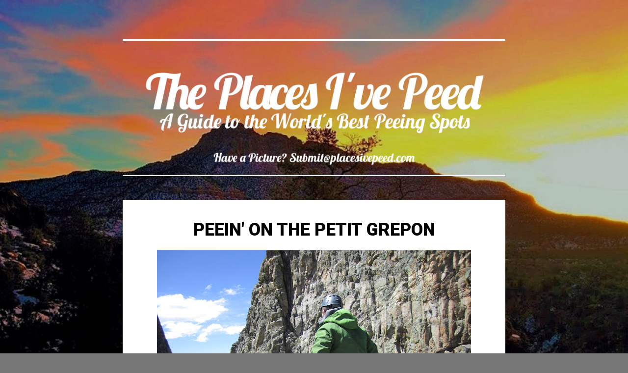

--- FILE ---
content_type: text/html; charset=UTF-8
request_url: http://www.placesivepeed.com/2013/04/on-top-of-petit-grepon-in-rocky.html
body_size: 25592
content:
<!DOCTYPE html>
<html dir='ltr' lang='en-US' xmlns='http://www.w3.org/1999/xhtml' xmlns:b='http://www.google.com/2005/gml/b' xmlns:data='http://www.google.com/2005/gml/data' xmlns:expr='http://www.google.com/2005/gml/expr'>
<head>
<link href='https://www.blogger.com/static/v1/widgets/2944754296-widget_css_bundle.css' rel='stylesheet' type='text/css'/>
<meta charset='UTF-8'/>
<meta content='width=device-width, initial-scale=1' name='viewport'/>
<meta content='text/html; charset=UTF-8' http-equiv='Content-Type'/>
<meta content='blogger' name='generator'/>
<link href='http://www.placesivepeed.com/favicon.ico' rel='icon' type='image/x-icon'/>
<link href='http://www.placesivepeed.com/2013/04/on-top-of-petit-grepon-in-rocky.html' rel='canonical'/>
<link rel="alternate" type="application/atom+xml" title="The Places I&#39;ve Peed - Atom" href="http://www.placesivepeed.com/feeds/posts/default" />
<link rel="alternate" type="application/rss+xml" title="The Places I&#39;ve Peed - RSS" href="http://www.placesivepeed.com/feeds/posts/default?alt=rss" />
<link rel="service.post" type="application/atom+xml" title="The Places I&#39;ve Peed - Atom" href="https://www.blogger.com/feeds/8961143240462828755/posts/default" />

<link rel="alternate" type="application/atom+xml" title="The Places I&#39;ve Peed - Atom" href="http://www.placesivepeed.com/feeds/1464764179524630577/comments/default" />
<!--Can't find substitution for tag [blog.ieCssRetrofitLinks]-->
<link href='https://blogger.googleusercontent.com/img/b/R29vZ2xl/AVvXsEhqlLAzvbV813Z_O5CB6b67ibo37UOkuNcV3i0zrh5eeJ_QgpEUTZPMxcMV9HT1DCI9Htj-ekpDENffeWkieyOe6LKkCh9VWeF_D7VMys2IOAlikWumjVjy29caRVe4sbxBW0DAaGM7i_31/s640/IMG_2834.JPG' rel='image_src'/>
<meta content='http://www.placesivepeed.com/2013/04/on-top-of-petit-grepon-in-rocky.html' property='og:url'/>
<meta content='Peein&#39; on the Petit Grepon' property='og:title'/>
<meta content='     On top of the Petit Grepon in Rocky Mountain National Park. A great place to take a pee. The Petit can be seen in the picture below. To...' property='og:description'/>
<meta content='https://blogger.googleusercontent.com/img/b/R29vZ2xl/AVvXsEhqlLAzvbV813Z_O5CB6b67ibo37UOkuNcV3i0zrh5eeJ_QgpEUTZPMxcMV9HT1DCI9Htj-ekpDENffeWkieyOe6LKkCh9VWeF_D7VMys2IOAlikWumjVjy29caRVe4sbxBW0DAaGM7i_31/w1200-h630-p-k-no-nu/IMG_2834.JPG' property='og:image'/>
<link href='http://fonts.googleapis.com/css?family=Roboto:400,100,100italic,300,300italic,400italic,500,500italic,700,700italic,900,900italic&subset=latin,latin-ext' media='all' rel='stylesheet' type='text/css'/>
<link href='//netdna.bootstrapcdn.com/font-awesome/4.1.0/css/font-awesome.min.css' rel='stylesheet'/>
<title>Peein' on the Petit Grepon ~ The Places I've Peed</title>
<style id='page-skin-1' type='text/css'><!--
/*
-----------------------------------------------
Template Name  : Singl
Author         : NewBloggerThemes.com
Author URL     : http://newbloggerthemes.com/
Theme URL      : http://newbloggerthemes.com/singl-blogger-template/
Created Date   : Tuesday, June 17, 2014
License        : This template is free for both personal and commercial use, But to satisfy the 'attribution' clause of the license, you are required to keep the footer links intact which provides due credit to its authors.For more information about this license, please use this link :http://creativecommons.org/licenses/by/3.0/
----------------------------------------------- */
body#layout ul{list-style-type:none;list-style:none}
body#layout ul li{list-style-type:none;list-style:none}
body#layout #headerbwrap {height:auto;}
body#layout .headerbwrap2 {height:auto;}
body#layout #blogtitle {min-height:120px;}
body#layout #content {}
body#layout #slider {display:none;}
body#layout #header-wrappernbt {display:none;}
body#layout .hidenbt {display:block;}
body#layout #pagenbt {display:block;}
body#layout .widget-areanbt {float: left;margin-right: 15px;width: 200px;}
body#layout .has-header #mastheadnbt {padding-top: 20px;}
body#layout .bottom-panelnbt {padding: 10px 0 0;}
/* Variable definitions
====================
*/
/* Use this with templates/template-twocol.html */
/**
* Individual icons
*/
/* Generic shapes */
.genericon-uparrow:before {         content: '\f500'; }
.genericon-rightarrow:before {      content: '\f501'; }
.genericon-downarrow:before {       content: '\f502'; }
.genericon-leftarrow:before {       content: '\f503'; }
/**
* Table of Contents:
*
* 1.0 - Reset
* 2.0 - Global
* 3.0 - Basic Structure
*   3.1 - Header
*   3.2 - Sidebar
*   3.3 - Footer
* 4.0 - Subscribe form
* 5.0 - Menu
*   5.1 - Wrapper
*   5.2 - Toggle
*   5.3 - Lists
*   5.4 - Links
* 6.0 - Social links
* 7.0 - Content
*   7.1 - Entry thumbnail
*   7.2 - Entry title
*   7.3 - Taxonomy description
*   7.4 - Entry content
*   7.5 - Entry meta
*   7.6 - Page links
*   7.7 - More link
*   7.8 - Aside
*   7.9 - Password
*   7.10 - Front page
*   7.11 - 404
* 7.0 - Media
* 8.0 - Navigation
* 9.0 - Comments
*   9.1 - Comment list
*   9.2 - Respond
*   9.3 - Form
* 10.0 - Widgets
*   10.1 - Widget area
*   10.2 - Calendar
*   10.3 - Follow blog
*   10.4 - Search
*   10.5 - List
*   10.6 - Select
* 11.0 - Jetpack
*   11.1 - Infinite scroll
*   11.2 - Sharedaddy
*   11.3 - Ratings
*   11.4 - Contact form
*   11.5 - WPStats
* 12.0 - Responsive
*   12.1 - 960px > x
*   12.2 - 769px > x
* -----------------------------------------------
*/
/* =Reset
----------------------------------------------- */
html, body, div, span, applet, object, iframe,
h1, h2, h3, h4, h5, h6, p, blockquote, pre,
a, abbr, acronym, address, big, cite, code,
del, dfn, em, font, ins, kbd, q, s, samp,
small, strike, strong, sub, sup, tt, var,
dl, dt, dd, ol, ul, li,
fieldset, form, label, legend,
table, caption, tbody, tfoot, thead, tr, th, td {
border: 0;
font-family: inherit;
font-size: 100%;
font-style: inherit;
font-weight: inherit;
margin: 0;
outline: 0;
padding: 0;
vertical-align: baseline;
}
html {
font-size: 62.5%; /* Corrects text resizing oddly in IE6/7 when body font-size is set using em units http://clagnut.com/blog/348/#c790 */
-webkit-text-size-adjust: 100%; /* Prevents iOS text size adjust after orientation change, without disabling user zoom */
-ms-text-size-adjust:     100%; /* www.456bereastreet.com/archive/201012/controlling_text_size_in_safari_for_ios_without_disabling_user_zoom/ */
}
body {
background: #fff;
}
article,
aside,
details,
figcaption,
figure,
footer,
header,
main,
nav,
section {
display: block;
}
ol, ul {
list-style: none;
}
table { /* tables still need 'cellspacing="0"' in the markup */
border-collapse: separate;
border-spacing: 0;
}
caption, th, td {
font-weight: normal;
text-align: left;
}
blockquote:before, blockquote:after,
q:before, q:after {
content: "";
}
blockquote, q {
quotes: "" "";
}
a:focus {
outline: thin dotted;
}
a:hover,
a:active { /* Improves readability when focused and also mouse hovered in all browsers people.opera.com/patrickl/experiments/keyboard/test */
outline: 0;
}
a img {
border: 0;
}
/* =Global
----------------------------------------------- */
body {
-ms-word-wrap: break-word;
word-wrap:     break-word;
font-size: 18px;
font-size: 1.8rem;
line-height: 1.6;
}
body,
button,
input,
select,
textarea {
color: #000;
font-family: Roboto, sans-serif;
}
/* Headings */
h1,
h2,
h3,
h4,
h5,
h6 {
clear: both;
margin: 0 0 20px;
font-weight: bold;
}
h1 {
font-size: 36px;
line-height: 1.2;
}
h2 {
font-size: 32px;
line-height: 1.3;
}
h3 {
font-size: 26px;
line-height: 1.4;
}
h4 {
font-size: 22px;
}
h5 {
font-size: 18px;
}
h6 {
font-size: 16px;
}
hr {
background-color: #ddd;
border: 0;
height: 3px;
margin-bottom: 20px;
}
/* Text elements */
p {
margin-bottom: 20px;
}
ul,
ol {
margin: 0 0 20px 20px;
}
ul {
list-style: square;
}
ol {
list-style: decimal;
}
li > ul,
li > ol {
margin-bottom: 0;
margin-left: 20px;
}
dt {
font-weight: bold;
}
dd {
margin: 0 20px 20px;
}
b,
strong {
font-weight: bold;
}
dfn,
cite,
em,
i {
font-style: italic;
}
blockquote {
margin: 0 0 20px;
padding: 10px 20px;
border-top: 3px solid #ddd;
border-bottom: 3px solid #ddd;
font-size: 20px;
}
blockquote p {
margin: 0;
}
address {
margin: 0 0 20px;
}
pre {
padding: 20px;
margin-bottom: 20px;
max-width: 100%;
background: #ddd;
color: #000;
font-family: "Courier 10 Pitch", Courier, monospace;
overflow: auto;
}
code,
kbd,
tt,
var {
padding: 0 5px;
background: #ddd;
color: #000;
font-family: "Courier 10 Pitch", Courier, monospace;
}
abbr,
acronym {
border-bottom: 1px dotted #ddd;
cursor: help;
}
mark,
ins {
padding: 0 5px;
background: #2ecc71;
color: #fff;
text-decoration: none;
}
sup,
sub {
font-size: 75%;
height: 0;
line-height: 0;
position: relative;
vertical-align: baseline;
}
sup {
bottom: 1ex;
}
sub {
top: .5ex;
}
small {
font-size: 75%;
}
big {
font-size: 125%;
}
figure {
margin: 0;
}
table {
margin: 0 0 20px;
width: 100%;
}
th {
font-weight: bold;
}
th,
td {
padding: 5px 10px;
border-bottom: 1px solid #ddd;
}
img {
height: auto; /* Make sure images are scaled correctly. */
max-width: 100%; /* Adhere to container width. */
}
button,
input,
select,
textarea {
margin: 0; /* Addresses margins set differently in IE6/7, F3/4, S5, Chrome */
font-size: 16px;
font-size: 1.6rem;
line-height: 1.5;
vertical-align: baseline; /* Improves appearance and consistency in all browsers */
*vertical-align: middle; /* Improves appearance and consistency in all browsers */
}
button,
input {
line-height: normal; /* Addresses FF3/4 setting line-height using !important in the UA stylesheet */
}
button,
input[type="button"],
input[type="reset"],
input[type="submit"] {
padding: 7px 12px;
background: #2ecc71;
border: 1px solid #2ecc71;
color: #fff;
text-transform: uppercase;
font-weight: 300;
cursor: pointer; /* Improves usability and consistency of cursor style between image-type 'input' and others */
-webkit-appearance: button; /* Corrects inability to style clickable 'input' types in iOS */
-webkit-border-radius: 0;
-moz-border-radius:    0;
border-radius:         0;
-webkit-appearance: none;
}
button:hover,
input[type="button"]:hover,
input[type="reset"]:hover,
input[type="submit"]:hover,
button:focus,
input[type="button"]:focus,
input[type="reset"]:focus,
input[type="submit"]:focus,
button:active,
input[type="button"]:active,
input[type="reset"]:active,
input[type="submit"]:active {
background: #000;
border-color: #000;
outline: none;
}
input[type="checkbox"],
input[type="radio"] {
box-sizing: border-box; /* Addresses box sizing set to content-box in IE8/9 */
padding: 0; /* Addresses excess padding in IE8/9 */
}
input[type="search"] {
-webkit-appearance: textfield; /* Addresses appearance set to searchfield in S5, Chrome */
}
input[type="search"]::-webkit-search-decoration { /* Corrects inner padding displayed oddly in S5, Chrome on OSX */
-webkit-appearance: none;
}
button::-moz-focus-inner,
input::-moz-focus-inner { /* Corrects inner padding and border displayed oddly in FF3/4 www.sitepen.com/blog/2008/05/14/the-devils-in-the-details-fixing-dojos-toolbar-buttons/ */
border: 0;
padding: 0;
}
input[type="text"],
input[type="email"],
input[type="url"],
input[type="password"],
input[type="search"],
textarea {
padding: 7px;
width: 100%;
background: #ddd;
border: 1px solid #ddd;
color: #000;
-webkit-box-sizing: border-box;
-moz-box-sizing:    border-box;
box-sizing:         border-box;
-webkit-border-radius: 0;
-moz-border-radius:    0;
border-radius:         0;
-webkit-appearance: none;
}
input[type="text"]:focus,
input[type="email"]:focus,
input[type="url"]:focus,
input[type="password"]:focus,
input[type="search"]:focus,
textarea:focus {
background: #fff;
outline: none;
}
textarea {
overflow: auto; /* Removes default vertical scrollbar in IE6/7/8/9 */
vertical-align: top; /* Improves readability and alignment in all browsers */
}
.error,
.required {
color: #e74c3c;
}
/* Links */
a {
color: #fff;
text-decoration:none;
text-transform: uppercase;
}
a:hover,
a:focus,
a:active {
color: #000;
}
/* Alignment */
.alignleft {
display: inline;
float: left;
margin-right: 20px;
}
.alignright {
display: inline;
float: right;
margin-left: 20px;
}
.aligncenter {
clear: both;
display: block;
margin: 0 auto;
}
/* Text meant only for screen readers */
.screen-reader-text {
clip: rect(1px, 1px, 1px, 1px);
position: absolute !important;
left: 0;
}
.screen-reader-text:hover,
.screen-reader-text:active,
.screen-reader-text:focus {
background-color: #f1f1f1;
border-radius: 3px;
box-shadow: 0 0 2px 2px rgba(0, 0, 0, 0.6);
clip: auto !important;
color: #21759b;
display: block;
font-size: 14px;
font-weight: bold;
height: auto;
left: 5px;
line-height: normal;
padding: 15px 23px 14px;
text-decoration: none;
top: 5px;
width: auto;
z-index: 100000; /* Above WP toolbar */
}
/* Clearing */
.clearnbt:before,
.clearnbt:after,
.entry-content:before,
.entry-content:after,
.site-headernbt:before,
.site-headernbt:after,
.site-contentnbt:before,
.site-contentnbt:after,
.site-footernbt:before,
.site-footernbt:after {
content: '';
display: table;
}
.clearnbt:after,
.entry-content:after,
.site-headernbt:after,
.site-contentnbt:after,
.site-footernbt:after {
clear: both;
}
/* =Basic structure
----------------------------------------------- */
body {
}
#pagenbt {
display: -webkit-flex;
display: flex;
min-height: 100%;
min-height: 100vh;
-webkit-flex-direction: column;
flex-direction:         column;
}
.page-wrappernbt {
-webkit-flex: 1;
flex:         1;
flex-basis: auto;
}
/* Header */
#mastheadnbt {
padding-top: 40px;
text-align: center;
}
.has-header #mastheadnbt {
padding-top: 80px;
}
.site-brandingnbt {
display: inline-block;
padding: 20px 40px;
margin: 0 auto 40px auto;
max-width: 780px;
border-top: 3px solid #fff;
border-bottom: 3px solid #fff;
color: #fff;
text-align: center;
-webkit-box-sizing: border-box;
-moz-box-sizing:    border-box;
box-sizing:         border-box;
}
.site-title {
margin: 0;
text-transform: uppercase;
font-weight: 900;
}
.site-title a,
.site-title a:hover,
.site-title a:focus,
.site-title a:active {
color: inherit;
text-decoration: none;
}
.site-description {
margin: 0;
font-size: 0px;
line-height: 1.5;
font-weight: 300
}
/* Sidebar */
#secondarynbt {
width: 940px;
margin: 0 auto;
color: #fff;
font-size: 14px;
line-height: 1.5;
}
#secondarynbt a:hover,
#secondarynbt a:focus,
#secondarynbt a:active {
color: #fff;
}
#secondarynbt input[type="text"],
#secondarynbt input[type="email"],
#secondarynbt input[type="url"],
#secondarynbt input[type="password"],
#secondarynbt input[type="search"],
#secondarynbt textarea {
background: #222;
border-color: #222;
color: #fff;
}
#secondarynbt input[type="text"]:focus,
#secondarynbt input[type="email"]:focus,
#secondarynbt input[type="url"]:focus,
#secondarynbt input[type="password"]:focus,
#secondarynbt input[type="search"]:focus,
#secondarynbt textarea:focus {
border-color: #777;
}
#secondarynbt button:hover,
#secondarynbt input[type="button"]:hover,
#secondarynbt input[type="reset"]:hover,
#secondarynbt input[type="submit"]:hover,
#secondarynbt button:focus,
#secondarynbt input[type="button"]:focus,
#secondarynbt input[type="reset"]:focus,
#secondarynbt input[type="submit"]:focus,
#secondarynbt button:active,
#secondarynbt input[type="button"]:active,
#secondarynbt input[type="reset"]:active,
#secondarynbt input[type="submit"]:active {
background: #777;
border-color: #777;
}
#secondarynbt th,
#secondarynbt td {
border-bottom-color: #777;
}
.hidenbt {
display: none;
}
/* Footer */
#colophonnbt {
padding: 20px 40px;
background: #000;
color: #777;
font-size: 14px;
line-height: 1.5;
font-weight: 300;
text-align: center;
}
#colophonnbt a {
color: #777;
text-decoration: none;
}
#colophonnbt a:hover,
#colophonnbt a:focus,
#colophonnbt a:active {
color: #fff;
}
/* =Menu
----------------------------------------------- */
/* Wrapper */
.main-menunbt > ul:first-of-type {
border-top: 1px solid #222;
}
.main-navigationnbt {
display: block;
position: absolute;
z-index: 2;
right: 0;
padding: 0 40px;
width: 100%;
text-align: left;
-webkit-box-sizing: border-box;
-moz-box-sizing:    border-box;
box-sizing:         border-box;
}
/* Toggle */
.menu-togglenbt {
float: right;
}
.menu-togglenbt,
.menu-togglenbt .fontawesomeiconnbt {
position: relative;
padding: 0;
margin: 0;
height: 40px;
width: 40px;
font-size: 16px;
line-height: 40px;
text-align: center;
cursor: pointer;
}
.menu-togglenbt:hover,
.main-navigationnbt.toggled .menu-togglenbt {
background: #2ecc71;
color: #fff;
}
.main-navigationnbt.toggled .nav-menu {
display: block;
cursor: pointer;
}
/* Lists */
.main-navigationnbt ul {
display: none;
position: absolute;
top: 40px;
left: 0;
list-style: none;
margin: 0;
padding: 0 40px;
width: 100%;
background: #000;
-webkit-box-sizing: border-box;
-moz-box-sizing:    border-box;
box-sizing:         border-box;
}
.main-navigationnbt li {
position: relative;
}
.main-navigationnbt ul ul {
display: block;
position: relative;
top: auto;
padding: 0 0 0 40px;
}
/* Links */
.main-navigationnbt a {
display: block;
padding: 10px;
color: #fff;
font-size: 16px;
line-height: 1.3;
font-weight: 300;
text-transform: none;
text-decoration: none;
}
.main-navigationnbt a:hover {
background: #2ecc71;
color: #fff;
}
.main-navigationnbt .current_page_item > a,
.main-navigationnbt .current-menu-item > a {
font-weight: 900;
}
/* =Social links
----------------------------------------------- */
#social-links-wrappernbt {
display: none;
position: absolute;
left: 40px;
z-index: 3;
background: #000;
}
.social-linksnbt {
margin: 0;
list-style: none;
}
.social-linksnbt li {
display: block;
float: left;
margin: 0;
padding: 0;
width: 40px;
font-size: 16px;
}
.social-linksnbt a {
padding: 0;
color: #fff;
display: block;
text-align: center;
text-decoration: none;
}
.social-linksnbt a:hover {
background-color: #2ecc71;
color: #fff;
}
.social-linksnbt .fontawesomeiconnbt,
.social-linksnbt .socicon {
width: 40px;
height: 40px;
line-height: 40px;
}
/* =Content
----------------------------------------------- */
#comments,
.page-header,
.page-content,
.hentry {
position: relative;
width: 780px;
margin: 0 auto 40px auto;
padding: 40px 40px 20px 40px;
background: #fff;
-webkit-box-sizing: border-box;
-moz-box-sizing:    border-box;
box-sizing:         border-box;
}
#blog-pager {
position: relative;
width: 780px;
margin: 10px auto 10px auto;
padding: 10px 20px 10px 20px;
-webkit-box-sizing: border-box;
-moz-box-sizing:    border-box;
box-sizing:         border-box;
}
.page-header {
padding-bottom: 40px;
}
.sticky {
}
.byline,
.updated {
}
.single .byline,
.group-blog .byline {
display: inline;
}
/* Entry title */
.page-title,
.entry-title {
margin: 0;
color: #000;
text-transform: uppercase;
font-weight: 900;
text-align: center;
}
.page-title a,
.entry-title a {
color: inherit;
text-decoration: none;
}
.page-title a:hover,
.page-title a:focus,
.page-title a:active,
.entry-title a:hover,
.entry-title a:focus,
.entry-title a:active {
color: #2ecc71;
}
/* Taxonomy description */
.taxonomy-description {
color: #000;
font-size: 14px;
line-height: 1.5;
font-weight: 300;
text-align: center;
}
.taxonomy-description p {
margin: 0;
}
/* Entry content */
.entry-content,
.entry-summary {
margin: 20px 0 0;
}
/* Entry meta */
.entry-metanbt {
position: relative;
margin: 0 0 20px;
color: #777;
font-size: 0px;
line-height: 1.5;
font-weight: 300;
font-style: normal;
}
.entry-title + .entry-metanbt {
padding-top: 10px;
}
.entry-header .entry-metanbt {
color: #000;
text-align: center;
font-style: normal;
}
.entry-metanbt a {
color: inherit;
}
.entry-header .entry-metanbt a {
color: inherit;
text-decoration: none;
}
.entry-metanbt a:hover,
.entry-metanbt a:focus,
.entry-metanbt a:active {
color: #2ecc71;
}
footer.entry-metanbt {
padding-top: 21px;
text-align: center;
}
/*
footer.entry-metanbt:before {
content: '';
display: block;
position: absolute;
top: 0;
width: 40px;
height: 1px;
background: #ddd;
}
*/
/* Page links */
.page-links {
position: relative;
clear: both;
padding: 21px 0 16px;
margin: 0;
}
.page-links:before {
content: '';
display: block;
position: absolute;
top: 0;
width: 40px;
height: 1px;
background: #ddd;
}
.page-link {
display: inline-block;
margin-right: 1px;
margin-bottom: 5px;
height: 30px;
width: 30px;
background: #2ecc71;
border: 1px solid #2ecc71;
color: #fff;
font-size: 14px;
line-height: 30px;
text-align: center;
}
a .page-link {
background: #fff;
border-color: #ddd;
color: #777;
}
a:hover .page-link,
a:focus .page-link,
a:active .page-link {
background: #000;
border: 1px solid #000;
color: #fff;
}
/* More link */
.more-linknbt {
display: inline-block;
position: relative;
padding: 8px 20px;
background: #2ecc71;
color: #fff;
text-transform: uppercase;
font-weight: 300;
text-decoration: none;
}
.more-linknbt:hover,
.more-linknbt:focus,
.more-linknbt:active {
color: #fff;
background: #000;
}
.more-link-wrapper {
display: block;
margin: 20px 0 0;
}
/* =Media
----------------------------------------------- */
embed,
iframe,
object,
audio,
video {
max-width: 100%;
margin-bottom: 20px;
}
/* =Navigation
----------------------------------------------- */
.site-mainnbt [class*="navigation"] {
margin: 0 auto 40px auto;
width: 780px;
overflow: hidden;
text-align: center;
}
[class*="navigation"] .nav-previous {
float: left;
width: 50%;
}
[class*="navigation"] .nav-next {
float: right;
width: 50%;
}
.site-mainnbt [class*="navigation"] a {
display: block;
position: relative;
width: 40px;
height: 40px;
background: #fff;
color: #000;
line-height: 40px;
text-decoration: none;
text-transform: uppercase;
}
.site-mainnbt [class*="navigation"] a:hover,
.site-mainnbt [class*="navigation"] a:focus,
.site-mainnbt [class*="navigation"] a:active {
background: #2ecc71;
color: #fff;
}
.site-mainnbt [class*="navigation"] .nav-next a {
float: right;
}
.site-mainnbt [class*="navigation"] a:before {
display: inline-block;
width: 40px;
height: 40px;
font-family: FontAwesome;
font-size: 32px;
font-style: normal;
}
.site-mainnbt [class*="navigation"] .nav-previous a:before {
content: '\f430';
}
.site-mainnbt [class*="navigation"] .nav-next a:before {
content: '\f429';
}
/* =Widgets
----------------------------------------------- */
.widget-areanbt .widget {
margin: 0 0 40px;
}
.widget-areanbt .widget-title,
.widget-areanbt .widgettitle {
color: #777;
font-size: 18px;
line-height: 1.3;
text-transform: uppercase;
text-align: center;
}
.widget-areanbt .widget h2 {
color: #777;
font-size: 18px;
line-height: 1.3;
text-transform: uppercase;
text-align: center;
}
.widget-areanbt .widget h3 {
color: #777;
font-size: 18px;
line-height: 1.3;
text-transform: uppercase;
text-align: center;
}
.widget_blog_subscriptionnbt .widgettitle {
color: #777;
font-size: 18px;
line-height: 1.3;
text-transform: uppercase;
text-align: center;
}
.widget-areanbt .widget-title:empty {
display: none;
}
.widget-areanbt .widget ul {
list-style: none;
list-style-type: none;
margin: 0;
padding: 0;
}
/* Widget area */
.widget-areanbt {
float: left;
margin-right: 20px;
width: 300px;
}
.widget-areanbt:last-of-type {
margin-right: 0;
}
.bottom-panelnbt {
padding: 40px 0 0;
background: #000;
border-bottom: 1px solid #222;
}
/* Follow blog */
.widget_blog_subscriptionnbt input[type="text"] {
padding: 7px !important;
width: 100% !important;
}
/* Search */
.search-form {
position: relative;
margin-bottom: 20px;
}
.search-submit {
position: absolute;
top: 0;
right: 0;
padding: 7px 12px !important;
}
/* Select */
.widget select {
max-width: 100%;
}
/* =Responsive
----------------------------------------------- */
/* 960px > x */
@media only screen and (max-width: 959px) {
.site-brandingnbt {
max-width: 688px;
}
.site-image,
.subscribe-form-wrappernbt .widget,
.page-header,
.page-content,
.hentry,
#comments,
#blog-pager,
.entry-thumbnail,
.site-mainnbt [class*="navigation"],
#secondarynbt {
width: 688px;
}
.widget-areanbt {
width: 216px;
}
}
/* 769px > x */
@media only screen and (max-width: 767px) {
#pagenbt {
display: block;
min-height: 100%;
}
body:not(.has-primary-nav) #header-wrappernbt {
display: none;
}
body:not(.has-primary-nav) #mastheadnbt {
padding-top: 40px;
}
.site-brandingnbt {
max-width: 80%;
}
.site-image {
width: 80%;
}
.subscribe-form-wrappernbt .widget,
.page-header,
.page-content,
.hentry,
#comments,
#blog-pager,
.entry-thumbnail,
.site-mainnbt [class*="navigation"],
#secondarynbt,
.widget-areanbt {
width: 100%;
}
#mastheadnbt {
padding-top: 0;
}
.main-navigationnbt,
#social-links-wrappernbt {
position: relative;
left: auto;
right: auto;
}
.menu-togglenbt {
margin-right: -40px;
}
.main-navigationnbt ul {
padding: 0;
}
.main-navigationnbt ul ul {
padding: 0 0 0 10%;
}
#social-links-wrappernbt {
padding: 20px 40px 0 40px;
}
.social-linksnbt {
text-align: center;
}
.social-linksnbt li {
display: inline-block;
float: none;
}
.subscribe-form-wrappernbt {
padding-left: 40px;
padding-right: 40px;
}
#secondarynbt {
padding-left: 40px;
padding-right: 40px;
-webkit-box-sizing: border-box;
-moz-box-sizing:    border-box;
box-sizing:         border-box;
}
.widget-areanbt {
float: none;
margin-right: 0;
}
}
h2.date-header {
margin: 10px 0px;
display: none;
}
.main .widget {
margin: 0 0 5px;
padding: 0 0 2px;
}
.main .Blog {
border-bottom-width: 0;
}
#header .description {
color:#ffffff;
font-size:14px;
text-shadow:0px 1px 0px #000000;
}
/* Comments----------------------------------------------- */
#comments {
}
#comments h4 {
font-size:22px;
margin-bottom:10px;
}
.deleted-comment {
font-style: italic;
color: gray;
}
#blog-pager-newer-link {
float: left;
border: 5px solid;
border-radius: 10px;
background: #000;
}
#blog-pager-older-link {
float: right;
border: 5px solid;
border-radius: 10px;
background: #000;
}
#blog-pager {
text-align: center;
}
.feed-links {
clear: both;
padding: 15px 20px 5px 20px;
text-align: center;
}
.feed-links {
clear: both;
padding: 5px 20px;
}
.comment-form {
}
#navbar-iframe {
height: 0;
visibility: hidden;
display: none;
}
.separator a[style="margin-left: 1em; margin-right: 1em;"] {margin-left: auto!important;margin-right: auto!important;}
.PopularPosts .widget-content ul li {
padding:6px 0px;
}
.reaction-buttons table{
border:none;
margin-bottom:5px;
}
.reaction-buttons table, .reaction-buttons td{
border:none !important;
}
.pbtthumbimg {
float:none;
margin:0px 0px 10px 0px;
padding:0px !important;
border:0px solid #eee !important;
background:none;
max-width:100%;
height:auto;
}

--></style>
<script src='https://ajax.googleapis.com/ajax/libs/jquery/1.11.0/jquery.min.js' type='text/javascript'></script>
<script type='text/javascript'>
//<![CDATA[

/*! jQuery Migrate v1.2.1 | (c) 2005, 2013 jQuery Foundation, Inc. and other contributors | jquery.org/license */
jQuery.migrateMute===void 0&&(jQuery.migrateMute=!0),function(e,t,n){function r(n){var r=t.console;i[n]||(i[n]=!0,e.migrateWarnings.push(n),r&&r.warn&&!e.migrateMute&&(r.warn("JQMIGRATE: "+n),e.migrateTrace&&r.trace&&r.trace()))}function a(t,a,i,o){if(Object.defineProperty)try{return Object.defineProperty(t,a,{configurable:!0,enumerable:!0,get:function(){return r(o),i},set:function(e){r(o),i=e}}),n}catch(s){}e._definePropertyBroken=!0,t[a]=i}var i={};e.migrateWarnings=[],!e.migrateMute&&t.console&&t.console.log&&t.console.log("JQMIGRATE: Logging is active"),e.migrateTrace===n&&(e.migrateTrace=!0),e.migrateReset=function(){i={},e.migrateWarnings.length=0},"BackCompat"===document.compatMode&&r("jQuery is not compatible with Quirks Mode");var o=e("<input/>",{size:1}).attr("size")&&e.attrFn,s=e.attr,u=e.attrHooks.value&&e.attrHooks.value.get||function(){return null},c=e.attrHooks.value&&e.attrHooks.value.set||function(){return n},l=/^(?:input|button)$/i,d=/^[238]$/,p=/^(?:autofocus|autoplay|async|checked|controls|defer|disabled|hidden|loop|multiple|open|readonly|required|scoped|selected)$/i,f=/^(?:checked|selected)$/i;a(e,"attrFn",o||{},"jQuery.attrFn is deprecated"),e.attr=function(t,a,i,u){var c=a.toLowerCase(),g=t&&t.nodeType;return u&&(4>s.length&&r("jQuery.fn.attr( props, pass ) is deprecated"),t&&!d.test(g)&&(o?a in o:e.isFunction(e.fn[a])))?e(t)[a](i):("type"===a&&i!==n&&l.test(t.nodeName)&&t.parentNode&&r("Can't change the 'type' of an input or button in IE 6/7/8"),!e.attrHooks[c]&&p.test(c)&&(e.attrHooks[c]={get:function(t,r){var a,i=e.prop(t,r);return i===!0||"boolean"!=typeof i&&(a=t.getAttributeNode(r))&&a.nodeValue!==!1?r.toLowerCase():n},set:function(t,n,r){var a;return n===!1?e.removeAttr(t,r):(a=e.propFix[r]||r,a in t&&(t[a]=!0),t.setAttribute(r,r.toLowerCase())),r}},f.test(c)&&r("jQuery.fn.attr('"+c+"') may use property instead of attribute")),s.call(e,t,a,i))},e.attrHooks.value={get:function(e,t){var n=(e.nodeName||"").toLowerCase();return"button"===n?u.apply(this,arguments):("input"!==n&&"option"!==n&&r("jQuery.fn.attr('value') no longer gets properties"),t in e?e.value:null)},set:function(e,t){var a=(e.nodeName||"").toLowerCase();return"button"===a?c.apply(this,arguments):("input"!==a&&"option"!==a&&r("jQuery.fn.attr('value', val) no longer sets properties"),e.value=t,n)}};var g,h,v=e.fn.init,m=e.parseJSON,y=/^([^<]*)(<[\w\W]+>)([^>]*)$/;e.fn.init=function(t,n,a){var i;return t&&"string"==typeof t&&!e.isPlainObject(n)&&(i=y.exec(e.trim(t)))&&i[0]&&("<"!==t.charAt(0)&&r("$(html) HTML strings must start with '<' character"),i[3]&&r("$(html) HTML text after last tag is ignored"),"#"===i[0].charAt(0)&&(r("HTML string cannot start with a '#' character"),e.error("JQMIGRATE: Invalid selector string (XSS)")),n&&n.context&&(n=n.context),e.parseHTML)?v.call(this,e.parseHTML(i[2],n,!0),n,a):v.apply(this,arguments)},e.fn.init.prototype=e.fn,e.parseJSON=function(e){return e||null===e?m.apply(this,arguments):(r("jQuery.parseJSON requires a valid JSON string"),null)},e.uaMatch=function(e){e=e.toLowerCase();var t=/(chrome)[ \/]([\w.]+)/.exec(e)||/(webkit)[ \/]([\w.]+)/.exec(e)||/(opera)(?:.*version|)[ \/]([\w.]+)/.exec(e)||/(msie) ([\w.]+)/.exec(e)||0>e.indexOf("compatible")&&/(mozilla)(?:.*? rv:([\w.]+)|)/.exec(e)||[];return{browser:t[1]||"",version:t[2]||"0"}},e.browser||(g=e.uaMatch(navigator.userAgent),h={},g.browser&&(h[g.browser]=!0,h.version=g.version),h.chrome?h.webkit=!0:h.webkit&&(h.safari=!0),e.browser=h),a(e,"browser",e.browser,"jQuery.browser is deprecated"),e.sub=function(){function t(e,n){return new t.fn.init(e,n)}e.extend(!0,t,this),t.superclass=this,t.fn=t.prototype=this(),t.fn.constructor=t,t.sub=this.sub,t.fn.init=function(r,a){return a&&a instanceof e&&!(a instanceof t)&&(a=t(a)),e.fn.init.call(this,r,a,n)},t.fn.init.prototype=t.fn;var n=t(document);return r("jQuery.sub() is deprecated"),t},e.ajaxSetup({converters:{"text json":e.parseJSON}});var b=e.fn.data;e.fn.data=function(t){var a,i,o=this[0];return!o||"events"!==t||1!==arguments.length||(a=e.data(o,t),i=e._data(o,t),a!==n&&a!==i||i===n)?b.apply(this,arguments):(r("Use of jQuery.fn.data('events') is deprecated"),i)};var j=/\/(java|ecma)script/i,w=e.fn.andSelf||e.fn.addBack;e.fn.andSelf=function(){return r("jQuery.fn.andSelf() replaced by jQuery.fn.addBack()"),w.apply(this,arguments)},e.clean||(e.clean=function(t,a,i,o){a=a||document,a=!a.nodeType&&a[0]||a,a=a.ownerDocument||a,r("jQuery.clean() is deprecated");var s,u,c,l,d=[];if(e.merge(d,e.buildFragment(t,a).childNodes),i)for(c=function(e){return!e.type||j.test(e.type)?o?o.push(e.parentNode?e.parentNode.removeChild(e):e):i.appendChild(e):n},s=0;null!=(u=d[s]);s++)e.nodeName(u,"script")&&c(u)||(i.appendChild(u),u.getElementsByTagName!==n&&(l=e.grep(e.merge([],u.getElementsByTagName("script")),c),d.splice.apply(d,[s+1,0].concat(l)),s+=l.length));return d});var Q=e.event.add,x=e.event.remove,k=e.event.trigger,N=e.fn.toggle,T=e.fn.live,M=e.fn.die,S="ajaxStart|ajaxStop|ajaxSend|ajaxComplete|ajaxError|ajaxSuccess",C=RegExp("\\b(?:"+S+")\\b"),H=/(?:^|\s)hover(\.\S+|)\b/,A=function(t){return"string"!=typeof t||e.event.special.hover?t:(H.test(t)&&r("'hover' pseudo-event is deprecated, use 'mouseenter mouseleave'"),t&&t.replace(H,"mouseenter$1 mouseleave$1"))};e.event.props&&"attrChange"!==e.event.props[0]&&e.event.props.unshift("attrChange","attrName","relatedNode","srcElement"),e.event.dispatch&&a(e.event,"handle",e.event.dispatch,"jQuery.event.handle is undocumented and deprecated"),e.event.add=function(e,t,n,a,i){e!==document&&C.test(t)&&r("AJAX events should be attached to document: "+t),Q.call(this,e,A(t||""),n,a,i)},e.event.remove=function(e,t,n,r,a){x.call(this,e,A(t)||"",n,r,a)},e.fn.error=function(){var e=Array.prototype.slice.call(arguments,0);return r("jQuery.fn.error() is deprecated"),e.splice(0,0,"error"),arguments.length?this.bind.apply(this,e):(this.triggerHandler.apply(this,e),this)},e.fn.toggle=function(t,n){if(!e.isFunction(t)||!e.isFunction(n))return N.apply(this,arguments);r("jQuery.fn.toggle(handler, handler...) is deprecated");var a=arguments,i=t.guid||e.guid++,o=0,s=function(n){var r=(e._data(this,"lastToggle"+t.guid)||0)%o;return e._data(this,"lastToggle"+t.guid,r+1),n.preventDefault(),a[r].apply(this,arguments)||!1};for(s.guid=i;a.length>o;)a[o++].guid=i;return this.click(s)},e.fn.live=function(t,n,a){return r("jQuery.fn.live() is deprecated"),T?T.apply(this,arguments):(e(this.context).on(t,this.selector,n,a),this)},e.fn.die=function(t,n){return r("jQuery.fn.die() is deprecated"),M?M.apply(this,arguments):(e(this.context).off(t,this.selector||"**",n),this)},e.event.trigger=function(e,t,n,a){return n||C.test(e)||r("Global events are undocumented and deprecated"),k.call(this,e,t,n||document,a)},e.each(S.split("|"),function(t,n){e.event.special[n]={setup:function(){var t=this;return t!==document&&(e.event.add(document,n+"."+e.guid,function(){e.event.trigger(n,null,t,!0)}),e._data(this,n,e.guid++)),!1},teardown:function(){return this!==document&&e.event.remove(document,n+"."+e._data(this,n)),!1}}})}(jQuery,window);

//]]>
</script>
<script type='text/javascript'>
//<![CDATA[

function showrecentcomments(json){for(var i=0;i<a_rc;i++){var b_rc=json.feed.entry[i];var c_rc;if(i==json.feed.entry.length)break;for(var k=0;k<b_rc.link.length;k++){if(b_rc.link[k].rel=='alternate'){c_rc=b_rc.link[k].href;break;}}c_rc=c_rc.replace("#","#comment-");var d_rc=c_rc.split("#");d_rc=d_rc[0];var e_rc=d_rc.split("/");e_rc=e_rc[5];e_rc=e_rc.split(".html");e_rc=e_rc[0];var f_rc=e_rc.replace(/-/g," ");f_rc=f_rc.link(d_rc);var g_rc=b_rc.published.$t;var h_rc=g_rc.substring(0,4);var i_rc=g_rc.substring(5,7);var j_rc=g_rc.substring(8,10);var k_rc=new Array();k_rc[1]="Jan";k_rc[2]="Feb";k_rc[3]="Mar";k_rc[4]="Apr";k_rc[5]="May";k_rc[6]="Jun";k_rc[7]="Jul";k_rc[8]="Aug";k_rc[9]="Sep";k_rc[10]="Oct";k_rc[11]="Nov";k_rc[12]="Dec";if("content" in b_rc){var l_rc=b_rc.content.$t;}else if("summary" in b_rc){var l_rc=b_rc.summary.$t;}else var l_rc="";var re=/<\S[^>]*>/g;l_rc=l_rc.replace(re,"");if(m_rc==true)document.write('On '+k_rc[parseInt(i_rc,10)]+' '+j_rc+' ');document.write('<a href="'+c_rc+'">'+b_rc.author[0].name.$t+'</a> commented');if(n_rc==true)document.write(' on '+f_rc);document.write(': ');if(l_rc.length<o_rc){document.write('<i>&#8220;');document.write(l_rc);document.write('&#8221;</i><br/><br/>');}else{document.write('<i>&#8220;');l_rc=l_rc.substring(0,o_rc);var p_rc=l_rc.lastIndexOf(" ");l_rc=l_rc.substring(0,p_rc);document.write(l_rc+'&hellip;&#8221;</i>');document.write('<br/><br/>');}}}

function rp(json){document.write('<ul>');for(var i=0;i<numposts;i++){document.write('<li>');var entry=json.feed.entry[i];var posttitle=entry.title.$t;var posturl;if(i==json.feed.entry.length)break;for(var k=0;k<entry.link.length;k++){if(entry.link[k].rel=='alternate'){posturl=entry.link[k].href;break}}posttitle=posttitle.link(posturl);var readmorelink="(more)";readmorelink=readmorelink.link(posturl);var postdate=entry.published.$t;var cdyear=postdate.substring(0,4);var cdmonth=postdate.substring(5,7);var cdday=postdate.substring(8,10);var monthnames=new Array();monthnames[1]="Jan";monthnames[2]="Feb";monthnames[3]="Mar";monthnames[4]="Apr";monthnames[5]="May";monthnames[6]="Jun";monthnames[7]="Jul";monthnames[8]="Aug";monthnames[9]="Sep";monthnames[10]="Oct";monthnames[11]="Nov";monthnames[12]="Dec";if("content"in entry){var postcontent=entry.content.$t}else if("summary"in entry){var postcontent=entry.summary.$t}else var postcontent="";var re=/<\S[^>]*>/g;postcontent=postcontent.replace(re,"");document.write(posttitle);if(showpostdate==true)document.write(' - '+monthnames[parseInt(cdmonth,10)]+' '+cdday);if(showpostsummary==true){if(postcontent.length<numchars){document.write(postcontent)}else{postcontent=postcontent.substring(0,numchars);var quoteEnd=postcontent.lastIndexOf(" ");postcontent=postcontent.substring(0,quoteEnd);document.write(postcontent+'...'+readmorelink)}}document.write('</li>')}document.write('</ul>')}

//]]>
</script>
<script type='text/javascript'>
summary_noimg = 400;
summary_img = 300;
img_thumb_height = 150;
img_thumb_width = 200; 
</script>
<script type='text/javascript'>
//<![CDATA[

function removeHtmlTag(strx,chop){ 
	if(strx.indexOf("<")!=-1)
	{
		var s = strx.split("<"); 
		for(var i=0;i<s.length;i++){ 
			if(s[i].indexOf(">")!=-1){ 
				s[i] = s[i].substring(s[i].indexOf(">")+1,s[i].length); 
			} 
		} 
		strx =  s.join(""); 
	}
	chop = (chop < strx.length-1) ? chop : strx.length-2; 
	while(strx.charAt(chop-1)!=' ' && strx.indexOf(' ',chop)!=-1) chop++; 
	strx = strx.substring(0,chop-1); 
	return strx+''; 
}

function createSummaryAndThumb(pID){
	var div = document.getElementById(pID);
	var imgtag = "";
	var img = div.getElementsByTagName("img");
	var summ = summary_noimg;
	if(img.length>=1) {	
		imgtag = '<img src="'+img[0].src+'" class="pbtthumbimg"/>';
		summ = summary_img;
	}
	
	var summary = '<div style="text-align:center;">' + imgtag + '</div><div>' + removeHtmlTag(div.innerHTML,summ) + '</div>';
	div.innerHTML = summary;
}

//]]>
</script>
<style id='custom-background-css' type='text/css'>
body.custom-background {
  background-color:#777777;
  background-image:url(http://i.imgur.com/tejVsuZ.jpg);
  background-size:100%;
  background-position:top left;
  background-attachment:fixed;
}
</style>
<link href='https://www.blogger.com/dyn-css/authorization.css?targetBlogID=8961143240462828755&amp;zx=64d93ea2-ae10-4f75-ac98-43ef232bec7e' media='none' onload='if(media!=&#39;all&#39;)media=&#39;all&#39;' rel='stylesheet'/><noscript><link href='https://www.blogger.com/dyn-css/authorization.css?targetBlogID=8961143240462828755&amp;zx=64d93ea2-ae10-4f75-ac98-43ef232bec7e' rel='stylesheet'/></noscript>
<meta name='google-adsense-platform-account' content='ca-host-pub-1556223355139109'/>
<meta name='google-adsense-platform-domain' content='blogspot.com'/>

<!-- data-ad-client=ca-pub-7980352777284122 -->

</head>
<body class='custom-background has-header has-primary-nav'>
<div id='pagenbt'>
<div class='page-wrappernbt'>
<header class='site-headernbt' id='mastheadnbt' role='banner'>
<div id='header-wrappernbt'>
<div class='main-navigationnbt' id='site-navigationnbt' role='navigation'>
<h1 class='menu-togglenbt clearnbt'><span class='fontawesomeiconnbt fontawesomeiconnbt-menu'></span><span class='screen-reader-text'>Menu</span></h1>
<a class='skip-link screen-reader-text' href='#contentnbt'>Skip to content</a>
<div class='main-menunbt'>
<ul class='menunbt'>
<li><a href='http://www.placesivepeed.com/'>Home</a></li>
<li><a href='#'>Business</a>
<ul class='sub-menu'>
<li><a href='#'>Internet</a></li>
<li><a href='#'>Market</a></li>
<li><a href='#'>Stock</a></li>
</ul>
</li>
<li><a href='#'>Downloads</a>
<ul class='sub-menu'>
<li><a href='#'>Dvd</a></li>
<li><a href='#'>Games</a></li>
<li><a href='#'>Software</a>
<ul class='sub-menu'>
<li><a href='#'>Office</a>
</li>
</ul>
</li>
</ul>
</li>
<li><a href='#'>Parent Category</a>
<ul class='sub-menu'>
<li><a href='#'>Child Category 1</a>
<ul class='sub-menu'>
<li><a href='#'>Sub Child Category 1</a></li>
<li><a href='#'>Sub Child Category 2</a></li>
<li><a href='#'>Sub Child Category 3</a></li>
</ul>
</li>
<li><a href='#'>Child Category 2</a></li>
<li><a href='#'>Child Category 3</a></li>
<li><a href='#'>Child Category 4</a></li>
</ul>
</li>
<li><a href='#'>Featured</a></li>
<li><a href='#'>Health</a>
<ul class='sub-menu'>
<li><a href='#'>Childcare</a></li>
<li><a href='#'>Doctors</a></li>
</ul>
</li>
<li><a href='#'>Uncategorized</a></li>
</ul>
</div>
</div><!-- #site-navigation -->
</div><!-- #header-wrapper -->
<div class='site-brandingnbt'>
<div class='headersec section' id='headersec'><div class='widget Header' data-version='1' id='Header1'>
<div id='header-inner'>
<a href='http://www.placesivepeed.com/' style='display: block'>
<img alt='The Places I&#39;ve Peed' height='500px; ' id='Header1_headerimg' src='https://blogger.googleusercontent.com/img/b/R29vZ2xl/AVvXsEi7iBM-IxDCEj3uVq4U5oA26fwaDGu_Mo94gLR89tFOSPcJHKqe8kBlz0lH3RSrW2DxWq6KgR8FsicAExkcmR0Srep96m34wmpBclgkvRsy1FykyTN7oBLjV6EDCFE078l_W5fPVELz3iM0/s1600/pipheaderfinal.png' style='display: block;padding-left:0px;padding-top:0px;' width='1500px; '/>
</a>
</div>
</div></div>
</div>
</header><!-- #masthead -->
<div class='site-contentnbt' id='contentnbt'>
<div class='content-areanbt' id='primarynbt'>
<div class='site-mainnbt' id='mainnbt' role='main'>
<div class='mainblogsec section' id='mainblogsec'><div class='widget Blog' data-version='1' id='Blog1'>
<div class='blog-posts hfeed'>
<!--Can't find substitution for tag [defaultAdStart]-->

          <div class="date-outer">
        
<h2 class='date-header'><span>Friday, 26 April 2013</span></h2>

          <div class="date-posts">
        
<div class='post-outer'>
<article class='post hentry'>
<a name='1464764179524630577'></a>
<header class='entry-header'>
<h1 class='post-title entry-title'>
<a href='http://www.placesivepeed.com/2013/04/on-top-of-petit-grepon-in-rocky.html'>Peein' on the Petit Grepon</a>
</h1>
</header>
<div class='post-header-line-1'></div>
<div class='post-body entry-content'>
<div dir="ltr" style="text-align: left;" trbidi="on">
<div class="separator" style="clear: both; text-align: center;">
<a href="https://blogger.googleusercontent.com/img/b/R29vZ2xl/AVvXsEhqlLAzvbV813Z_O5CB6b67ibo37UOkuNcV3i0zrh5eeJ_QgpEUTZPMxcMV9HT1DCI9Htj-ekpDENffeWkieyOe6LKkCh9VWeF_D7VMys2IOAlikWumjVjy29caRVe4sbxBW0DAaGM7i_31/s1600/IMG_2834.JPG" imageanchor="1" style="margin-left: 1em; margin-right: 1em;"><img border="0" height="480" src="https://blogger.googleusercontent.com/img/b/R29vZ2xl/AVvXsEhqlLAzvbV813Z_O5CB6b67ibo37UOkuNcV3i0zrh5eeJ_QgpEUTZPMxcMV9HT1DCI9Htj-ekpDENffeWkieyOe6LKkCh9VWeF_D7VMys2IOAlikWumjVjy29caRVe4sbxBW0DAaGM7i_31/s640/IMG_2834.JPG" width="640" /></a></div>
<br />
<br />
On top of the Petit Grepon in Rocky Mountain National Park. A great place to take a pee. The Petit can be seen in the picture below. To approach this climb hike to Sky Pond and you will see it uphill to the right. This particular piss was fueled by tap water from Boulder that was put into Nalgenes and carried up the entire climb.<br />
<br />
<br />
<div class="separator" style="clear: both; text-align: center;">
<a href="https://blogger.googleusercontent.com/img/b/R29vZ2xl/AVvXsEgD2UqmZDOa-R0aDlOnnW2dcw_ble9u_utSBisYMlavaAZOpYNNx0rV-OxCVAjTcS5v-T4-yvzyqHi7vDhRqFq2kKZNcnhOdHuuAVpkmRPDq6ZcLv3yBIawjKdH2uD-8Lbv211xQh8A7-o2/s1600/105853758_large_e35ba3.jpg" imageanchor="1" style="margin-left: 1em; margin-right: 1em;"><img border="0" height="320" src="https://blogger.googleusercontent.com/img/b/R29vZ2xl/AVvXsEgD2UqmZDOa-R0aDlOnnW2dcw_ble9u_utSBisYMlavaAZOpYNNx0rV-OxCVAjTcS5v-T4-yvzyqHi7vDhRqFq2kKZNcnhOdHuuAVpkmRPDq6ZcLv3yBIawjKdH2uD-8Lbv211xQh8A7-o2/s320/105853758_large_e35ba3.jpg" width="240" /></a></div>
<br />
<span style="background-color: black;"><span style="font-family: arial, sans-serif; font-size: x-large; line-height: 38px;">40.2803&#176; N, 105.6725</span><span style="font-family: arial, sans-serif; font-size: x-large; line-height: 38px;">&#176; W</span></span></div>
<div style='clear:both;'></div>
<div class='post-share-buttons'>
</div>
<span class='reaction-buttons'>
</span>
<div style='clear: both;'></div>
</div>
</article>
<div style='clear: both;'></div>
<div class='blog-pager' id='blog-pager'>
<span id='blog-pager-newer-link'>
<a class='blog-pager-newer-link' href='http://www.placesivepeed.com/2013/04/hydrating-them-salt-flats.html' id='Blog1_blog-pager-newer-link' title='Newer Post'>Newer Post</a>
</span>
<span id='blog-pager-older-link'>
<a class='blog-pager-older-link' href='http://www.placesivepeed.com/2013/04/pee-spot-from-blog-top.html' id='Blog1_blog-pager-older-link' title='Older Post'>Older Post</a>
</span>
</div>
<div class='clear'></div>
<div class='comments' id='comments'>
<a name='comments'></a>
<div id='backlinks-container'>
<div id='Blog1_backlinks-container'>
</div>
</div>
</div>
</div>

        </div></div>
      
<!--Can't find substitution for tag [adEnd]-->
</div>
<div style='clear: both;'></div>
<div class='post-feeds'>
</div>
</div>
<div class='widget Attribution' data-version='1' id='Attribution1'>
<div class='widget-content' style='text-align: center;'>
placesivepeed.com 2015. Powered by <a href='https://www.blogger.com' target='_blank'>Blogger</a>.
</div>
<div class='clear'></div>
</div></div>
</div><!-- #main -->
</div><!-- #primary -->
</div><!-- #content -->
</div><!-- .page-wrapper -->
<div class='bottom-wrappernbt has-sidebarnbt'>
<div class='trigger-wrappernbt clearnbt'>
</div><!-- .trigger-wrapper -->
<div class='bottom-panelnbt hidenbt' id='widgets-wrappernbt'>
<div class='clearnbt' id='secondarynbt' role='complementary'>
<div class='widget-areanbt' id='top-sidebar-onenbt' role='complementary'>
<div class='footersec section' id='footersec1'><div class='widget PopularPosts' data-version='1' id='PopularPosts1'>
<h2>Popular Posts</h2>
<div class='widget-content popular-posts'>
<ul>
<li>
<div class='item-content'>
<div class='item-thumbnail'>
<a href='http://www.placesivepeed.com/2015/06/pacific-crest-pee-aloha-lake-california.html' target='_blank'>
<img alt='' border='0' src='https://blogger.googleusercontent.com/img/b/R29vZ2xl/AVvXsEhi5dX4ze-yfw9RB1AfAAtcogu7N4fi5Vd_65rBJ1cpdVDbZDdoT2wqlgN_fJQl6uByNrACpPlX7tN0UmKKr07RoURCAbVn9BY8FdEyNSgRndlJTLrVMMOdWC3gj_NaiDy2vKS0An17DvTN/w72-h72-p-k-no-nu/IMG_20150610_112916.jpg'/>
</a>
</div>
<div class='item-title'><a href='http://www.placesivepeed.com/2015/06/pacific-crest-pee-aloha-lake-california.html'>Pacific Crest pee- aloha lake, California</a></div>
<div class='item-snippet'>
</div>
</div>
<div style='clear: both;'></div>
</li>
<li>
<div class='item-content'>
<div class='item-thumbnail'>
<a href='http://www.placesivepeed.com/2013/06/that-butt-has-gotta-be-cold-at-14270.html' target='_blank'>
<img alt='' border='0' src='https://blogger.googleusercontent.com/img/b/R29vZ2xl/AVvXsEhI1h1Vq2Qx0Xcujf8ZyMdDgEwWWeOErMG9MGGmIqn7GSt5iMCe8Z7APhyphenhyphenivG07hIH3ISF2PZBguOr9Rlk1uekCX1aVnEGmgv3BZS8iJEecEsDaZQpo3yIhsWhdaB3EM57QfjL52z0_JKHG/w72-h72-p-k-no-nu/Grays.JPG'/>
</a>
</div>
<div class='item-title'><a href='http://www.placesivepeed.com/2013/06/that-butt-has-gotta-be-cold-at-14270.html'>That Butt Has Gotta Be Cold at 14,270 Feet</a></div>
<div class='item-snippet'>     Thanks to a placesivepeed reader, this amazing picture was captured on the top of Grey&#39;s Peak, one of Colorado&#39;s too many to co...</div>
</div>
<div style='clear: both;'></div>
</li>
<li>
<div class='item-content'>
<div class='item-thumbnail'>
<a href='http://www.placesivepeed.com/2015/03/granite-runoff-granite-basin-prescott-az.html' target='_blank'>
<img alt='' border='0' src='https://blogger.googleusercontent.com/img/b/R29vZ2xl/AVvXsEj73UI9OX_inUKDJxvFwK_0zLjfbh_O36luo9sMt6EYKJ5i16vIEsoDtAExtiI4en5Mm1vH4PNET-2XxZc_M3qIqGrMgKJCl3wabXAf1sLrWEZiJDGDKrWLI8Nd1nzVYqtAsGufFDP8jNUG/w72-h72-p-k-no-nu/IMG_20150308_133707430_HDR.jpg'/>
</a>
</div>
<div class='item-title'><a href='http://www.placesivepeed.com/2015/03/granite-runoff-granite-basin-prescott-az.html'>Granite Runoff - granite basin - Prescott, az</a></div>
<div class='item-snippet'>
</div>
</div>
<div style='clear: both;'></div>
</li>
<li>
<div class='item-content'>
<div class='item-thumbnail'>
<a href='http://www.placesivepeed.com/2015/02/layers-of-mist-tv-tower-road-san-luis.html' target='_blank'>
<img alt='' border='0' src='https://blogger.googleusercontent.com/img/b/R29vZ2xl/AVvXsEiW-kgyg7RhheizuhdaMFbh5cs56ZazffsRjD69kdHhuAUImDpRON0lKZhHtyJYU1QBROW511THq4uLN2FfrztuUhqFV3X0RkGA3QVekbZyJZjnqRxa61VTWs0pOGeZD48TpiwhCWDzSvJz/w72-h72-p-k-no-nu/IMG_20150226_172947155_HDR.jpg'/>
</a>
</div>
<div class='item-title'><a href='http://www.placesivepeed.com/2015/02/layers-of-mist-tv-tower-road-san-luis.html'>Layers of Mist - TV Tower Road - San Luis Obispo, California</a></div>
<div class='item-snippet'>
</div>
</div>
<div style='clear: both;'></div>
</li>
<li>
<div class='item-content'>
<div class='item-thumbnail'>
<a href='http://www.placesivepeed.com/2015/02/a-hazardous-pee-hazard-peak-montana-de.html' target='_blank'>
<img alt='' border='0' src='https://blogger.googleusercontent.com/img/b/R29vZ2xl/AVvXsEiVIT0lhw14Q9q4vGpEuIQxCpXCwPCgkPssN36WAWgmn9uVJm70LbjGSfVDwXm-PRyWYwhDp2fd0mmvP8f4q3f1Oro5VUpfhTIyyvsjmm6CfFTqArkwVP5pdABl0lEi_zxvgyf6satzvzwB/w72-h72-p-k-no-nu/IMG_20150225_131723081.jpg'/>
</a>
</div>
<div class='item-title'><a href='http://www.placesivepeed.com/2015/02/a-hazardous-pee-hazard-peak-montana-de.html'>A Hazardous Pee - Hazard Peak - Montana De Oro State Park, California</a></div>
<div class='item-snippet'>
</div>
</div>
<div style='clear: both;'></div>
</li>
<li>
<div class='item-content'>
<div class='item-thumbnail'>
<a href='http://www.placesivepeed.com/2013/04/on-top-of-petit-grepon-in-rocky.html' target='_blank'>
<img alt='' border='0' src='https://blogger.googleusercontent.com/img/b/R29vZ2xl/AVvXsEhqlLAzvbV813Z_O5CB6b67ibo37UOkuNcV3i0zrh5eeJ_QgpEUTZPMxcMV9HT1DCI9Htj-ekpDENffeWkieyOe6LKkCh9VWeF_D7VMys2IOAlikWumjVjy29caRVe4sbxBW0DAaGM7i_31/w72-h72-p-k-no-nu/IMG_2834.JPG'/>
</a>
</div>
<div class='item-title'><a href='http://www.placesivepeed.com/2013/04/on-top-of-petit-grepon-in-rocky.html'>Peein' on the Petit Grepon</a></div>
<div class='item-snippet'>     On top of the Petit Grepon in Rocky Mountain National Park. A great place to take a pee. The Petit can be seen in the picture below. To...</div>
</div>
<div style='clear: both;'></div>
</li>
<li>
<div class='item-content'>
<div class='item-thumbnail'>
<a href='http://www.placesivepeed.com/2015/06/making-his-own-ulu-geruntum-waterfall.html' target='_blank'>
<img alt='' border='0' src='https://blogger.googleusercontent.com/img/b/R29vZ2xl/AVvXsEiEWJNnqaRIvxicXtZZTtsGG3Zk6oVoSNoSdpe-mPz0lAdBvmz_379-TCgDZA2QpSeu17_60jnYZihphfSZFgAX9G7V2lxilmADQCLvitSB1yRLLsg__Ktj8f0NmkCQ5oxlDeoMrG0C8oKO/w72-h72-p-k-no-nu/10689996_10153244007231628_7640169450587886865_n.jpg'/>
</a>
</div>
<div class='item-title'><a href='http://www.placesivepeed.com/2015/06/making-his-own-ulu-geruntum-waterfall.html'>Making his own ulu geruntum waterfall - perak, Malaysia</a></div>
<div class='item-snippet'>
</div>
</div>
<div style='clear: both;'></div>
</li>
<li>
<div class='item-content'>
<div class='item-thumbnail'>
<a href='http://www.placesivepeed.com/2014/05/poppin-squat-in-walls-of-jerusalem.html' target='_blank'>
<img alt='' border='0' src='https://blogger.googleusercontent.com/img/b/R29vZ2xl/AVvXsEiIbNTUNnPOxYMNjJSLg-a_kLaXiWXKo5Gw79uPBIB7_Lq_B3F84UpRL3cs26zyScijTW94OkuVYQILWSsi-DBwAHNpgYcuNrmcHWMgqF6jwEdmc10UoNRj2j7rwQUOxIyG-seJaJhfafdl/w72-h72-p-k-no-nu/IMG_1009-001.JPG'/>
</a>
</div>
<div class='item-title'><a href='http://www.placesivepeed.com/2014/05/poppin-squat-in-walls-of-jerusalem.html'>Poppin' a Squat in the Walls of Jerusalem - Tasmania, Australia</a></div>
<div class='item-snippet'>
</div>
</div>
<div style='clear: both;'></div>
</li>
<li>
<div class='item-content'>
<div class='item-thumbnail'>
<a href='http://www.placesivepeed.com/2013/05/buffalo-creek-peein.html' target='_blank'>
<img alt='' border='0' src='https://blogger.googleusercontent.com/img/b/R29vZ2xl/AVvXsEgvKiWodJI8mjT23PYnJjjKLIuKi3gwbMwHWa5SCl9ZPNnui-R-az_RPyIQcZuYl6-1IZFeKZPYNqpJrTzjjRh2-z7LuZBBXbpYkJJlFLd7p3bp364JTjIMSf9EXhHk3ugvZryTtPDezhts/w72-h72-p-k-no-nu/buffalo+creek.jpg'/>
</a>
</div>
<div class='item-title'><a href='http://www.placesivepeed.com/2013/05/buffalo-creek-peein.html'>Buffalo Creek Peein'</a></div>
<div class='item-snippet'>   Fruit Punch fueled MTB romp and pee - Buffalo Creek - Pike National Forest, Colorado   Just an hour from the Denver metro area, Buffalo C...</div>
</div>
<div style='clear: both;'></div>
</li>
<li>
<div class='item-content'>
<div class='item-thumbnail'>
<a href='http://www.placesivepeed.com/2015/05/thorong-la-piass-17769-annapurna.html' target='_blank'>
<img alt='' border='0' src='https://blogger.googleusercontent.com/img/b/R29vZ2xl/AVvXsEijzqiFoyxny9qvOXcc1E1FaIqxpUGWmWR6v10gnZl4QUrJVIr_ujDE-nKJLC06yaWSQqYYgxej-KVDADAtt2SmDMaIUg30rbCyLcLxERVmE6Htl1W9f5_Cv7x1BoemjyYYoC61P0yp-aYY/w72-h72-p-k-no-nu/DSC00267.JPG'/>
</a>
</div>
<div class='item-title'><a href='http://www.placesivepeed.com/2015/05/thorong-la-piass-17769-annapurna.html'>Thorong-La Pi(a)ss 17,769' - Annapurna Circuit, Nepal</a></div>
<div class='item-snippet'>
</div>
</div>
<div style='clear: both;'></div>
</li>
</ul>
<div class='clear'></div>
</div>
</div><div class='widget HTML' data-version='1' id='HTML2'>
<h2 class='title'>Unordered List</h2>
<div class='widget-content'>
</div>
<div class='clear'></div>
</div></div>
</div><!-- #first .widget-area -->
<div class='widget-areanbt' id='top-sidebar-twonbt' role='complementary'>
<div class='footersec section' id='footersec2'><div class='widget HTML' data-version='1' id='HTML1'>
<h2 class='title'>Recent Posts</h2>
<div class='clear'></div>
</div><div class='widget Text' data-version='1' id='Text2'>
<h2 class='title'>Text Widget</h2>
<div class='widget-content'>
</div>
<div class='clear'></div>
</div></div>
</div><!-- #second .widget-area -->
<div class='widget-areanbt' id='top-sidebar-threenbt' role='complementary'>
<div class='footersec section' id='footersec3'>
<div class='widget PageList' data-version='1' id='PageList1'>
<h2>Pages</h2>
<div class='widget-content'>
<ul>
<li>
<a href='http://www.placesivepeed.com/'>Home</a>
</li>
<li>
<a href='http://www.placesivepeed.com/p/blog-page.html'>Submit Your Pee</a>
</li>
</ul>
<div class='clear'></div>
</div>
</div><div class='widget BlogArchive' data-version='1' id='BlogArchive1'>
<h2>Blog Archive</h2>
<div class='widget-content'>
<div id='ArchiveList'>
<div id='BlogArchive1_ArchiveList'>
<ul class='hierarchy'>
<li class='archivedate collapsed'>
<a class='toggle' href='javascript:void(0)'>
<span class='zippy'>

        &#9658;&#160;
      
</span>
</a>
<a class='post-count-link' href='http://www.placesivepeed.com/2015/'>
2015
</a>
<span class='post-count' dir='ltr'>(23)</span>
<ul class='hierarchy'>
<li class='archivedate collapsed'>
<a class='toggle' href='javascript:void(0)'>
<span class='zippy'>

        &#9658;&#160;
      
</span>
</a>
<a class='post-count-link' href='http://www.placesivepeed.com/2015/12/'>
December
</a>
<span class='post-count' dir='ltr'>(1)</span>
</li>
</ul>
<ul class='hierarchy'>
<li class='archivedate collapsed'>
<a class='toggle' href='javascript:void(0)'>
<span class='zippy'>

        &#9658;&#160;
      
</span>
</a>
<a class='post-count-link' href='http://www.placesivepeed.com/2015/06/'>
June
</a>
<span class='post-count' dir='ltr'>(2)</span>
</li>
</ul>
<ul class='hierarchy'>
<li class='archivedate collapsed'>
<a class='toggle' href='javascript:void(0)'>
<span class='zippy'>

        &#9658;&#160;
      
</span>
</a>
<a class='post-count-link' href='http://www.placesivepeed.com/2015/05/'>
May
</a>
<span class='post-count' dir='ltr'>(1)</span>
</li>
</ul>
<ul class='hierarchy'>
<li class='archivedate collapsed'>
<a class='toggle' href='javascript:void(0)'>
<span class='zippy'>

        &#9658;&#160;
      
</span>
</a>
<a class='post-count-link' href='http://www.placesivepeed.com/2015/04/'>
April
</a>
<span class='post-count' dir='ltr'>(1)</span>
</li>
</ul>
<ul class='hierarchy'>
<li class='archivedate collapsed'>
<a class='toggle' href='javascript:void(0)'>
<span class='zippy'>

        &#9658;&#160;
      
</span>
</a>
<a class='post-count-link' href='http://www.placesivepeed.com/2015/03/'>
March
</a>
<span class='post-count' dir='ltr'>(3)</span>
</li>
</ul>
<ul class='hierarchy'>
<li class='archivedate collapsed'>
<a class='toggle' href='javascript:void(0)'>
<span class='zippy'>

        &#9658;&#160;
      
</span>
</a>
<a class='post-count-link' href='http://www.placesivepeed.com/2015/02/'>
February
</a>
<span class='post-count' dir='ltr'>(3)</span>
</li>
</ul>
<ul class='hierarchy'>
<li class='archivedate collapsed'>
<a class='toggle' href='javascript:void(0)'>
<span class='zippy'>

        &#9658;&#160;
      
</span>
</a>
<a class='post-count-link' href='http://www.placesivepeed.com/2015/01/'>
January
</a>
<span class='post-count' dir='ltr'>(12)</span>
</li>
</ul>
</li>
</ul>
<ul class='hierarchy'>
<li class='archivedate collapsed'>
<a class='toggle' href='javascript:void(0)'>
<span class='zippy'>

        &#9658;&#160;
      
</span>
</a>
<a class='post-count-link' href='http://www.placesivepeed.com/2014/'>
2014
</a>
<span class='post-count' dir='ltr'>(44)</span>
<ul class='hierarchy'>
<li class='archivedate collapsed'>
<a class='toggle' href='javascript:void(0)'>
<span class='zippy'>

        &#9658;&#160;
      
</span>
</a>
<a class='post-count-link' href='http://www.placesivepeed.com/2014/11/'>
November
</a>
<span class='post-count' dir='ltr'>(2)</span>
</li>
</ul>
<ul class='hierarchy'>
<li class='archivedate collapsed'>
<a class='toggle' href='javascript:void(0)'>
<span class='zippy'>

        &#9658;&#160;
      
</span>
</a>
<a class='post-count-link' href='http://www.placesivepeed.com/2014/10/'>
October
</a>
<span class='post-count' dir='ltr'>(3)</span>
</li>
</ul>
<ul class='hierarchy'>
<li class='archivedate collapsed'>
<a class='toggle' href='javascript:void(0)'>
<span class='zippy'>

        &#9658;&#160;
      
</span>
</a>
<a class='post-count-link' href='http://www.placesivepeed.com/2014/09/'>
September
</a>
<span class='post-count' dir='ltr'>(3)</span>
</li>
</ul>
<ul class='hierarchy'>
<li class='archivedate collapsed'>
<a class='toggle' href='javascript:void(0)'>
<span class='zippy'>

        &#9658;&#160;
      
</span>
</a>
<a class='post-count-link' href='http://www.placesivepeed.com/2014/08/'>
August
</a>
<span class='post-count' dir='ltr'>(1)</span>
</li>
</ul>
<ul class='hierarchy'>
<li class='archivedate collapsed'>
<a class='toggle' href='javascript:void(0)'>
<span class='zippy'>

        &#9658;&#160;
      
</span>
</a>
<a class='post-count-link' href='http://www.placesivepeed.com/2014/07/'>
July
</a>
<span class='post-count' dir='ltr'>(11)</span>
</li>
</ul>
<ul class='hierarchy'>
<li class='archivedate collapsed'>
<a class='toggle' href='javascript:void(0)'>
<span class='zippy'>

        &#9658;&#160;
      
</span>
</a>
<a class='post-count-link' href='http://www.placesivepeed.com/2014/06/'>
June
</a>
<span class='post-count' dir='ltr'>(5)</span>
</li>
</ul>
<ul class='hierarchy'>
<li class='archivedate collapsed'>
<a class='toggle' href='javascript:void(0)'>
<span class='zippy'>

        &#9658;&#160;
      
</span>
</a>
<a class='post-count-link' href='http://www.placesivepeed.com/2014/05/'>
May
</a>
<span class='post-count' dir='ltr'>(19)</span>
</li>
</ul>
</li>
</ul>
<ul class='hierarchy'>
<li class='archivedate expanded'>
<a class='toggle' href='javascript:void(0)'>
<span class='zippy toggle-open'>

        &#9660;&#160;
      
</span>
</a>
<a class='post-count-link' href='http://www.placesivepeed.com/2013/'>
2013
</a>
<span class='post-count' dir='ltr'>(17)</span>
<ul class='hierarchy'>
<li class='archivedate collapsed'>
<a class='toggle' href='javascript:void(0)'>
<span class='zippy'>

        &#9658;&#160;
      
</span>
</a>
<a class='post-count-link' href='http://www.placesivepeed.com/2013/07/'>
July
</a>
<span class='post-count' dir='ltr'>(2)</span>
</li>
</ul>
<ul class='hierarchy'>
<li class='archivedate collapsed'>
<a class='toggle' href='javascript:void(0)'>
<span class='zippy'>

        &#9658;&#160;
      
</span>
</a>
<a class='post-count-link' href='http://www.placesivepeed.com/2013/06/'>
June
</a>
<span class='post-count' dir='ltr'>(4)</span>
</li>
</ul>
<ul class='hierarchy'>
<li class='archivedate collapsed'>
<a class='toggle' href='javascript:void(0)'>
<span class='zippy'>

        &#9658;&#160;
      
</span>
</a>
<a class='post-count-link' href='http://www.placesivepeed.com/2013/05/'>
May
</a>
<span class='post-count' dir='ltr'>(5)</span>
</li>
</ul>
<ul class='hierarchy'>
<li class='archivedate expanded'>
<a class='toggle' href='javascript:void(0)'>
<span class='zippy toggle-open'>

        &#9660;&#160;
      
</span>
</a>
<a class='post-count-link' href='http://www.placesivepeed.com/2013/04/'>
April
</a>
<span class='post-count' dir='ltr'>(6)</span>
<ul class='posts'>
<li><a href='http://www.placesivepeed.com/2013/04/new-zealand-peein-gillespie-pass-circuit.html'>New Zealand Peein&#39;, Gillespie Pass Circuit</a></li>
<li><a href='http://www.placesivepeed.com/2013/04/new-zealand-peein-kepler-track.html'>New Zealand Peein&#39;, Kepler Track</a></li>
<li><a href='http://www.placesivepeed.com/2013/04/hydrating-them-salt-flats.html'>Hydrating them Salt Flats</a></li>
<li><a href='http://www.placesivepeed.com/2013/04/on-top-of-petit-grepon-in-rocky.html'>Peein&#39; on the Petit Grepon</a></li>
<li><a href='http://www.placesivepeed.com/2013/04/pee-spot-from-blog-top.html'>Pee Spot from the Blog Top</a></li>
<li><a href='http://www.placesivepeed.com/2013/04/peein-towards-dem-tetons.html'>Peein&#39; Towards Dem Tetons</a></li>
</ul>
</li>
</ul>
</li>
</ul>
</div>
</div>
<div class='clear'></div>
</div>
</div></div>
</div><!-- #third .widget-area -->
</div><!-- #secondary -->
</div><!-- #widgets-wrapper -->
<div class='subscribe-form-wrappernbt'>
<div class='widget widget_blog_subscriptionnbt'>
<h2 class='widgettitle'>
<label for='subscribe-field'></label></h2>
<a href='mailto:submit@placesivepeed.com?subject=My Amazing Pee!'>
<p>
<input name='uri' type='hidden' value='newbthemes'/>
<input name='loc' type='hidden' value='en_US'/>
<input type='submit' value='Have a Picture? Submit Your Pee!                Submit@placesivepeed.com'/>
</p>
</a>
</div>
</div><!-- .subscribe-form-wrapper -->
<footer class='site-footernbt' id='colophonnbt' role='contentinfo'>
<div class='site-infonbt'>
Copyright &#169; <script type='text/javascript'>var creditsyear = new Date();document.write(creditsyear.getFullYear());</script>
<a href='http://www.placesivepeed.com/'>The Places I've Peed</a> | Powered by <a href='http://www.blogger.com/'>Blogger</a><br/>Design by <a href='http://automattic.com/' target='_blank'>Automattic</a> | Blogger Theme by <a href='http://newbloggerthemes.com/' target='_blank' title='NewBloggerThemes.com'>NewBloggerThemes.com</a>
</div><!-- .site-info -->
</footer><!-- #colophon -->
</div><!-- .bottom-wrapper -->
</div><!-- #page -->
<script type='text/javascript'>
//<![CDATA[

/**
 * navigation.js
 *
 * Handles toggling the navigation menu for small screens.
 */
( function() {
	var container, button, menu;

	container = document.getElementById( 'site-navigationnbt' );
	if ( ! container )
		return;

	button = container.getElementsByTagName( 'h1' )[0];
	if ( 'undefined' === typeof button )
		return;

	menu = container.getElementsByTagName( 'ul' )[0];

	// Hide menu toggle button if menu is empty and return early.
	if ( 'undefined' === typeof menu ) {
		button.style.display = 'none';
		return;
	}

	if ( -1 === menu.className.indexOf( 'nav-menu' ) )
		menu.className += ' nav-menu';

	button.onclick = function() {
		if ( -1 !== container.className.indexOf( 'toggled' ) )
			container.className = container.className.replace( ' toggled', '' );
		else
			container.className += ' toggled';
	};
} )();

//]]>
</script>
<script type='text/javascript'>
//<![CDATA[

( function() {
	var is_webkit = navigator.userAgent.toLowerCase().indexOf( 'webkit' ) > -1,
	    is_opera  = navigator.userAgent.toLowerCase().indexOf( 'opera' )  > -1,
	    is_ie     = navigator.userAgent.toLowerCase().indexOf( 'msie' )   > -1;

	if ( ( is_webkit || is_opera || is_ie ) && 'undefined' !== typeof( document.getElementById ) ) {
		var eventMethod = ( window.addEventListener ) ? 'addEventListener' : 'attachEvent';
		window[ eventMethod ]( 'hashchange', function() {
			var element = document.getElementById( location.hash.substring( 1 ) );

			if ( element ) {
				if ( ! /^(?:a|select|input|button|textarea)$/i.test( element.tagName ) )
					element.tabIndex = -1;

				element.focus();
			}
		}, false );
	}
})();

//]]>
</script>
<script type='text/javascript'>
//<![CDATA[

(function(){var a=this,b=a._,c={},d=Array.prototype,e=Object.prototype,f=Function.prototype,g=d.push,h=d.slice,i=d.concat,j=e.toString,k=e.hasOwnProperty,l=d.forEach,m=d.map,n=d.reduce,o=d.reduceRight,p=d.filter,q=d.every,r=d.some,s=d.indexOf,t=d.lastIndexOf,u=Array.isArray,v=Object.keys,w=f.bind,x=function(a){return a instanceof x?a:this instanceof x?void(this._wrapped=a):new x(a)};"undefined"!=typeof exports?("undefined"!=typeof module&&module.exports&&(exports=module.exports=x),exports._=x):a._=x,x.VERSION="1.6.0";var y=x.each=x.forEach=function(a,b,d){if(null==a)return a;if(l&&a.forEach===l)a.forEach(b,d);else if(a.length===+a.length){for(var e=0,f=a.length;f>e;e++)if(b.call(d,a[e],e,a)===c)return}else for(var g=x.keys(a),e=0,f=g.length;f>e;e++)if(b.call(d,a[g[e]],g[e],a)===c)return;return a};x.map=x.collect=function(a,b,c){var d=[];return null==a?d:m&&a.map===m?a.map(b,c):(y(a,function(a,e,f){d.push(b.call(c,a,e,f))}),d)};var z="Reduce of empty array with no initial value";x.reduce=x.foldl=x.inject=function(a,b,c,d){var e=arguments.length>2;if(null==a&&(a=[]),n&&a.reduce===n)return d&&(b=x.bind(b,d)),e?a.reduce(b,c):a.reduce(b);if(y(a,function(a,f,g){e?c=b.call(d,c,a,f,g):(c=a,e=!0)}),!e)throw new TypeError(z);return c},x.reduceRight=x.foldr=function(a,b,c,d){var e=arguments.length>2;if(null==a&&(a=[]),o&&a.reduceRight===o)return d&&(b=x.bind(b,d)),e?a.reduceRight(b,c):a.reduceRight(b);var f=a.length;if(f!==+f){var g=x.keys(a);f=g.length}if(y(a,function(h,i,j){i=g?g[--f]:--f,e?c=b.call(d,c,a[i],i,j):(c=a[i],e=!0)}),!e)throw new TypeError(z);return c},x.find=x.detect=function(a,b,c){var d;return A(a,function(a,e,f){return b.call(c,a,e,f)?(d=a,!0):void 0}),d},x.filter=x.select=function(a,b,c){var d=[];return null==a?d:p&&a.filter===p?a.filter(b,c):(y(a,function(a,e,f){b.call(c,a,e,f)&&d.push(a)}),d)},x.reject=function(a,b,c){return x.filter(a,function(a,d,e){return!b.call(c,a,d,e)},c)},x.every=x.all=function(a,b,d){b||(b=x.identity);var e=!0;return null==a?e:q&&a.every===q?a.every(b,d):(y(a,function(a,f,g){return(e=e&&b.call(d,a,f,g))?void 0:c}),!!e)};var A=x.some=x.any=function(a,b,d){b||(b=x.identity);var e=!1;return null==a?e:r&&a.some===r?a.some(b,d):(y(a,function(a,f,g){return e||(e=b.call(d,a,f,g))?c:void 0}),!!e)};x.contains=x.include=function(a,b){return null==a?!1:s&&a.indexOf===s?-1!=a.indexOf(b):A(a,function(a){return a===b})},x.invoke=function(a,b){var c=h.call(arguments,2),d=x.isFunction(b);return x.map(a,function(a){return(d?b:a[b]).apply(a,c)})},x.pluck=function(a,b){return x.map(a,x.property(b))},x.where=function(a,b){return x.filter(a,x.matches(b))},x.findWhere=function(a,b){return x.find(a,x.matches(b))},x.max=function(a,b,c){if(!b&&x.isArray(a)&&a[0]===+a[0]&&a.length<65535)return Math.max.apply(Math,a);var d=-1/0,e=-1/0;return y(a,function(a,f,g){var h=b?b.call(c,a,f,g):a;h>e&&(d=a,e=h)}),d},x.min=function(a,b,c){if(!b&&x.isArray(a)&&a[0]===+a[0]&&a.length<65535)return Math.min.apply(Math,a);var d=1/0,e=1/0;return y(a,function(a,f,g){var h=b?b.call(c,a,f,g):a;e>h&&(d=a,e=h)}),d},x.shuffle=function(a){var b,c=0,d=[];return y(a,function(a){b=x.random(c++),d[c-1]=d[b],d[b]=a}),d},x.sample=function(a,b,c){return null==b||c?(a.length!==+a.length&&(a=x.values(a)),a[x.random(a.length-1)]):x.shuffle(a).slice(0,Math.max(0,b))};var B=function(a){return null==a?x.identity:x.isFunction(a)?a:x.property(a)};x.sortBy=function(a,b,c){return b=B(b),x.pluck(x.map(a,function(a,d,e){return{value:a,index:d,criteria:b.call(c,a,d,e)}}).sort(function(a,b){var c=a.criteria,d=b.criteria;if(c!==d){if(c>d||void 0===c)return 1;if(d>c||void 0===d)return-1}return a.index-b.index}),"value")};var C=function(a){return function(b,c,d){var e={};return c=B(c),y(b,function(f,g){var h=c.call(d,f,g,b);a(e,h,f)}),e}};x.groupBy=C(function(a,b,c){x.has(a,b)?a[b].push(c):a[b]=[c]}),x.indexBy=C(function(a,b,c){a[b]=c}),x.countBy=C(function(a,b){x.has(a,b)?a[b]++:a[b]=1}),x.sortedIndex=function(a,b,c,d){c=B(c);for(var e=c.call(d,b),f=0,g=a.length;g>f;){var h=f+g>>>1;c.call(d,a[h])<e?f=h+1:g=h}return f},x.toArray=function(a){return a?x.isArray(a)?h.call(a):a.length===+a.length?x.map(a,x.identity):x.values(a):[]},x.size=function(a){return null==a?0:a.length===+a.length?a.length:x.keys(a).length},x.first=x.head=x.take=function(a,b,c){return null==a?void 0:null==b||c?a[0]:0>b?[]:h.call(a,0,b)},x.initial=function(a,b,c){return h.call(a,0,a.length-(null==b||c?1:b))},x.last=function(a,b,c){return null==a?void 0:null==b||c?a[a.length-1]:h.call(a,Math.max(a.length-b,0))},x.rest=x.tail=x.drop=function(a,b,c){return h.call(a,null==b||c?1:b)},x.compact=function(a){return x.filter(a,x.identity)};var D=function(a,b,c){return b&&x.every(a,x.isArray)?i.apply(c,a):(y(a,function(a){x.isArray(a)||x.isArguments(a)?b?g.apply(c,a):D(a,b,c):c.push(a)}),c)};x.flatten=function(a,b){return D(a,b,[])},x.without=function(a){return x.difference(a,h.call(arguments,1))},x.partition=function(a,b){var c=[],d=[];return y(a,function(a){(b(a)?c:d).push(a)}),[c,d]},x.uniq=x.unique=function(a,b,c,d){x.isFunction(b)&&(d=c,c=b,b=!1);var e=c?x.map(a,c,d):a,f=[],g=[];return y(e,function(c,d){(b?d&&g[g.length-1]===c:x.contains(g,c))||(g.push(c),f.push(a[d]))}),f},x.union=function(){return x.uniq(x.flatten(arguments,!0))},x.intersection=function(a){var b=h.call(arguments,1);return x.filter(x.uniq(a),function(a){return x.every(b,function(b){return x.contains(b,a)})})},x.difference=function(a){var b=i.apply(d,h.call(arguments,1));return x.filter(a,function(a){return!x.contains(b,a)})},x.zip=function(){for(var a=x.max(x.pluck(arguments,"length").concat(0)),b=new Array(a),c=0;a>c;c++)b[c]=x.pluck(arguments,""+c);return b},x.object=function(a,b){if(null==a)return{};for(var c={},d=0,e=a.length;e>d;d++)b?c[a[d]]=b[d]:c[a[d][0]]=a[d][1];return c},x.indexOf=function(a,b,c){if(null==a)return-1;var d=0,e=a.length;if(c){if("number"!=typeof c)return d=x.sortedIndex(a,b),a[d]===b?d:-1;d=0>c?Math.max(0,e+c):c}if(s&&a.indexOf===s)return a.indexOf(b,c);for(;e>d;d++)if(a[d]===b)return d;return-1},x.lastIndexOf=function(a,b,c){if(null==a)return-1;var d=null!=c;if(t&&a.lastIndexOf===t)return d?a.lastIndexOf(b,c):a.lastIndexOf(b);for(var e=d?c:a.length;e--;)if(a[e]===b)return e;return-1},x.range=function(a,b,c){arguments.length<=1&&(b=a||0,a=0),c=arguments[2]||1;for(var d=Math.max(Math.ceil((b-a)/c),0),e=0,f=new Array(d);d>e;)f[e++]=a,a+=c;return f};var E=function(){};x.bind=function(a,b){var c,d;if(w&&a.bind===w)return w.apply(a,h.call(arguments,1));if(!x.isFunction(a))throw new TypeError;return c=h.call(arguments,2),d=function(){if(!(this instanceof d))return a.apply(b,c.concat(h.call(arguments)));E.prototype=a.prototype;var e=new E;E.prototype=null;var f=a.apply(e,c.concat(h.call(arguments)));return Object(f)===f?f:e}},x.partial=function(a){var b=h.call(arguments,1);return function(){for(var c=0,d=b.slice(),e=0,f=d.length;f>e;e++)d[e]===x&&(d[e]=arguments[c++]);for(;c<arguments.length;)d.push(arguments[c++]);return a.apply(this,d)}},x.bindAll=function(a){var b=h.call(arguments,1);if(0===b.length)throw new Error("bindAll must be passed function names");return y(b,function(b){a[b]=x.bind(a[b],a)}),a},x.memoize=function(a,b){var c={};return b||(b=x.identity),function(){var d=b.apply(this,arguments);return x.has(c,d)?c[d]:c[d]=a.apply(this,arguments)}},x.delay=function(a,b){var c=h.call(arguments,2);return setTimeout(function(){return a.apply(null,c)},b)},x.defer=function(a){return x.delay.apply(x,[a,1].concat(h.call(arguments,1)))},x.throttle=function(a,b,c){var d,e,f,g=null,h=0;c||(c={});var i=function(){h=c.leading===!1?0:x.now(),g=null,f=a.apply(d,e),d=e=null};return function(){var j=x.now();h||c.leading!==!1||(h=j);var k=b-(j-h);return d=this,e=arguments,0>=k?(clearTimeout(g),g=null,h=j,f=a.apply(d,e),d=e=null):g||c.trailing===!1||(g=setTimeout(i,k)),f}},x.debounce=function(a,b,c){var d,e,f,g,h,i=function(){var j=x.now()-g;b>j?d=setTimeout(i,b-j):(d=null,c||(h=a.apply(f,e),f=e=null))};return function(){f=this,e=arguments,g=x.now();var j=c&&!d;return d||(d=setTimeout(i,b)),j&&(h=a.apply(f,e),f=e=null),h}},x.once=function(a){var b,c=!1;return function(){return c?b:(c=!0,b=a.apply(this,arguments),a=null,b)}},x.wrap=function(a,b){return x.partial(b,a)},x.compose=function(){var a=arguments;return function(){for(var b=arguments,c=a.length-1;c>=0;c--)b=[a[c].apply(this,b)];return b[0]}},x.after=function(a,b){return function(){return--a<1?b.apply(this,arguments):void 0}},x.keys=function(a){if(!x.isObject(a))return[];if(v)return v(a);var b=[];for(var c in a)x.has(a,c)&&b.push(c);return b},x.values=function(a){for(var b=x.keys(a),c=b.length,d=new Array(c),e=0;c>e;e++)d[e]=a[b[e]];return d},x.pairs=function(a){for(var b=x.keys(a),c=b.length,d=new Array(c),e=0;c>e;e++)d[e]=[b[e],a[b[e]]];return d},x.invert=function(a){for(var b={},c=x.keys(a),d=0,e=c.length;e>d;d++)b[a[c[d]]]=c[d];return b},x.functions=x.methods=function(a){var b=[];for(var c in a)x.isFunction(a[c])&&b.push(c);return b.sort()},x.extend=function(a){return y(h.call(arguments,1),function(b){if(b)for(var c in b)a[c]=b[c]}),a},x.pick=function(a){var b={},c=i.apply(d,h.call(arguments,1));return y(c,function(c){c in a&&(b[c]=a[c])}),b},x.omit=function(a){var b={},c=i.apply(d,h.call(arguments,1));for(var e in a)x.contains(c,e)||(b[e]=a[e]);return b},x.defaults=function(a){return y(h.call(arguments,1),function(b){if(b)for(var c in b)void 0===a[c]&&(a[c]=b[c])}),a},x.clone=function(a){return x.isObject(a)?x.isArray(a)?a.slice():x.extend({},a):a},x.tap=function(a,b){return b(a),a};var F=function(a,b,c,d){if(a===b)return 0!==a||1/a==1/b;if(null==a||null==b)return a===b;a instanceof x&&(a=a._wrapped),b instanceof x&&(b=b._wrapped);var e=j.call(a);if(e!=j.call(b))return!1;switch(e){case"[object String]":return a==String(b);case"[object Number]":return a!=+a?b!=+b:0==a?1/a==1/b:a==+b;case"[object Date]":case"[object Boolean]":return+a==+b;case"[object RegExp]":return a.source==b.source&&a.global==b.global&&a.multiline==b.multiline&&a.ignoreCase==b.ignoreCase}if("object"!=typeof a||"object"!=typeof b)return!1;for(var f=c.length;f--;)if(c[f]==a)return d[f]==b;var g=a.constructor,h=b.constructor;if(g!==h&&!(x.isFunction(g)&&g instanceof g&&x.isFunction(h)&&h instanceof h)&&"constructor"in a&&"constructor"in b)return!1;c.push(a),d.push(b);var i=0,k=!0;if("[object Array]"==e){if(i=a.length,k=i==b.length)for(;i--&&(k=F(a[i],b[i],c,d)););}else{for(var l in a)if(x.has(a,l)&&(i++,!(k=x.has(b,l)&&F(a[l],b[l],c,d))))break;if(k){for(l in b)if(x.has(b,l)&&!i--)break;k=!i}}return c.pop(),d.pop(),k};x.isEqual=function(a,b){return F(a,b,[],[])},x.isEmpty=function(a){if(null==a)return!0;if(x.isArray(a)||x.isString(a))return 0===a.length;for(var b in a)if(x.has(a,b))return!1;return!0},x.isElement=function(a){return!(!a||1!==a.nodeType)},x.isArray=u||function(a){return"[object Array]"==j.call(a)},x.isObject=function(a){return a===Object(a)},y(["Arguments","Function","String","Number","Date","RegExp"],function(a){x["is"+a]=function(b){return j.call(b)=="[object "+a+"]"}}),x.isArguments(arguments)||(x.isArguments=function(a){return!(!a||!x.has(a,"callee"))}),"function"!=typeof/./&&(x.isFunction=function(a){return"function"==typeof a}),x.isFinite=function(a){return isFinite(a)&&!isNaN(parseFloat(a))},x.isNaN=function(a){return x.isNumber(a)&&a!=+a},x.isBoolean=function(a){return a===!0||a===!1||"[object Boolean]"==j.call(a)},x.isNull=function(a){return null===a},x.isUndefined=function(a){return void 0===a},x.has=function(a,b){return k.call(a,b)},x.noConflict=function(){return a._=b,this},x.identity=function(a){return a},x.constant=function(a){return function(){return a}},x.property=function(a){return function(b){return b[a]}},x.matches=function(a){return function(b){if(b===a)return!0;for(var c in a)if(a[c]!==b[c])return!1;return!0}},x.times=function(a,b,c){for(var d=Array(Math.max(0,a)),e=0;a>e;e++)d[e]=b.call(c,e);return d},x.random=function(a,b){return null==b&&(b=a,a=0),a+Math.floor(Math.random()*(b-a+1))},x.now=Date.now||function(){return(new Date).getTime()};var G={escape:{"&":"&amp;","<":"&lt;",">":"&gt;",'"':"&quot;","'":"&#x27;"}};G.unescape=x.invert(G.escape);var H={escape:new RegExp("["+x.keys(G.escape).join("")+"]","g"),unescape:new RegExp("("+x.keys(G.unescape).join("|")+")","g")};x.each(["escape","unescape"],function(a){x[a]=function(b){return null==b?"":(""+b).replace(H[a],function(b){return G[a][b]})}}),x.result=function(a,b){if(null==a)return void 0;var c=a[b];return x.isFunction(c)?c.call(a):c},x.mixin=function(a){y(x.functions(a),function(b){var c=x[b]=a[b];x.prototype[b]=function(){var a=[this._wrapped];return g.apply(a,arguments),M.call(this,c.apply(x,a))}})};var I=0;x.uniqueId=function(a){var b=++I+"";return a?a+b:b},x.templateSettings={evaluate:/<%([\s\S]+?)%>/g,interpolate:/<%=([\s\S]+?)%>/g,escape:/<%-([\s\S]+?)%>/g};var J=/(.)^/,K={"'":"'","\\":"\\","\r":"r","\n":"n","	":"t","\u2028":"u2028","\u2029":"u2029"},L=/\\|'|\r|\n|\t|\u2028|\u2029/g;x.template=function(a,b,c){var d;c=x.defaults({},c,x.templateSettings);var e=new RegExp([(c.escape||J).source,(c.interpolate||J).source,(c.evaluate||J).source].join("|")+"|$","g"),f=0,g="__p+='";a.replace(e,function(b,c,d,e,h){return g+=a.slice(f,h).replace(L,function(a){return"\\"+K[a]}),c&&(g+="'+\n((__t=("+c+"))==null?'':_.escape(__t))+\n'"),d&&(g+="'+\n((__t=("+d+"))==null?'':__t)+\n'"),e&&(g+="';\n"+e+"\n__p+='"),f=h+b.length,b}),g+="';\n",c.variable||(g="with(obj||{}){\n"+g+"}\n"),g="var __t,__p='',__j=Array.prototype.join,print=function(){__p+=__j.call(arguments,'');};\n"+g+"return __p;\n";try{d=new Function(c.variable||"obj","_",g)}catch(h){throw h.source=g,h}if(b)return d(b,x);var i=function(a){return d.call(this,a,x)};return i.source="function("+(c.variable||"obj")+"){\n"+g+"}",i},x.chain=function(a){return x(a).chain()};var M=function(a){return this._chain?x(a).chain():a};x.mixin(x),y(["pop","push","reverse","shift","sort","splice","unshift"],function(a){var b=d[a];x.prototype[a]=function(){var c=this._wrapped;return b.apply(c,arguments),"shift"!=a&&"splice"!=a||0!==c.length||delete c[0],M.call(this,c)}}),y(["concat","join","slice"],function(a){var b=d[a];x.prototype[a]=function(){return M.call(this,b.apply(this._wrapped,arguments))}}),x.extend(x.prototype,{chain:function(){return this._chain=!0,this},value:function(){return this._wrapped}}),"function"==typeof define&&define.amd&&define("underscore",[],function(){return x})}).call(this);

//]]>
</script>
<script type='text/javascript'>
//<![CDATA[

( function( $ ) {

	$( document ).ready( function() {

		var widgets_wrapper = $( '#widgets-wrappernbt' ),
		   
		   
		/*
		 * Click event for toggling the bottom-panel.
		 */
		widgets_trigger.click( function( e ) {
			e.preventDefault();
			widgets_wrapper.toggleClass( 'hidenbt' );
			genericon.toggleClass( 'fontawesomeiconnbt-expand' ).toggleClass( 'fontawesomeiconnbt-collapse' );
		} );

		/*
		 * Backstretch.
		 */
		 if ( '' != singl_background_image_vars.header_bg && singl_script_vars.bg_image_url ) {
		 	$( 'body' ).backstretch( singl_script_vars.bg_image_url );
		 }

	} );

	/*
	 * A function to move the social links depending on the screen resolution
	 * and resize the entry thumbnail.
	 */
	function responsive() {
		var social_links = $( '#social-links-wrappernbt' ),
		    thumbnail = $( '.entry-thumbnail' );

		if( $( window ).width() < 768 ) {
			social_links.insertBefore( $( '#colophonnbt' ) );
			thumbnail.css( 'width', '100%' ).css( 'width', '+=80px' );
		} else {
			social_links.appendTo( $( '#header-wrappernbt' ) );
			thumbnail.removeAttr( 'style' );
		}
		social_links.show();
	}
	$( window ).load( responsive ).resize( _.debounce( responsive, 100 ) );

} )( jQuery );




//]]>
</script>

<script type="text/javascript" src="https://www.blogger.com/static/v1/widgets/3845888474-widgets.js"></script>
<script type='text/javascript'>
window['__wavt'] = 'AOuZoY7Uy_EyjGx9-MUKBpoJZr7N7MhHNw:1768399888748';_WidgetManager._Init('//www.blogger.com/rearrange?blogID\x3d8961143240462828755','//www.placesivepeed.com/2013/04/on-top-of-petit-grepon-in-rocky.html','8961143240462828755');
_WidgetManager._SetDataContext([{'name': 'blog', 'data': {'blogId': '8961143240462828755', 'title': 'The Places I\x27ve Peed', 'url': 'http://www.placesivepeed.com/2013/04/on-top-of-petit-grepon-in-rocky.html', 'canonicalUrl': 'http://www.placesivepeed.com/2013/04/on-top-of-petit-grepon-in-rocky.html', 'homepageUrl': 'http://www.placesivepeed.com/', 'searchUrl': 'http://www.placesivepeed.com/search', 'canonicalHomepageUrl': 'http://www.placesivepeed.com/', 'blogspotFaviconUrl': 'http://www.placesivepeed.com/favicon.ico', 'bloggerUrl': 'https://www.blogger.com', 'hasCustomDomain': true, 'httpsEnabled': false, 'enabledCommentProfileImages': true, 'gPlusViewType': 'FILTERED_POSTMOD', 'adultContent': false, 'analyticsAccountNumber': '', 'encoding': 'UTF-8', 'locale': 'en-GB', 'localeUnderscoreDelimited': 'en_gb', 'languageDirection': 'ltr', 'isPrivate': false, 'isMobile': false, 'isMobileRequest': false, 'mobileClass': '', 'isPrivateBlog': false, 'isDynamicViewsAvailable': true, 'feedLinks': '\x3clink rel\x3d\x22alternate\x22 type\x3d\x22application/atom+xml\x22 title\x3d\x22The Places I\x26#39;ve Peed - Atom\x22 href\x3d\x22http://www.placesivepeed.com/feeds/posts/default\x22 /\x3e\n\x3clink rel\x3d\x22alternate\x22 type\x3d\x22application/rss+xml\x22 title\x3d\x22The Places I\x26#39;ve Peed - RSS\x22 href\x3d\x22http://www.placesivepeed.com/feeds/posts/default?alt\x3drss\x22 /\x3e\n\x3clink rel\x3d\x22service.post\x22 type\x3d\x22application/atom+xml\x22 title\x3d\x22The Places I\x26#39;ve Peed - Atom\x22 href\x3d\x22https://www.blogger.com/feeds/8961143240462828755/posts/default\x22 /\x3e\n\n\x3clink rel\x3d\x22alternate\x22 type\x3d\x22application/atom+xml\x22 title\x3d\x22The Places I\x26#39;ve Peed - Atom\x22 href\x3d\x22http://www.placesivepeed.com/feeds/1464764179524630577/comments/default\x22 /\x3e\n', 'meTag': '', 'adsenseClientId': 'ca-pub-7980352777284122', 'adsenseHostId': 'ca-host-pub-1556223355139109', 'adsenseHasAds': false, 'adsenseAutoAds': false, 'boqCommentIframeForm': true, 'loginRedirectParam': '', 'view': '', 'dynamicViewsCommentsSrc': '//www.blogblog.com/dynamicviews/4224c15c4e7c9321/js/comments.js', 'dynamicViewsScriptSrc': '//www.blogblog.com/dynamicviews/0986fae69b86b3aa', 'plusOneApiSrc': 'https://apis.google.com/js/platform.js', 'disableGComments': true, 'interstitialAccepted': false, 'sharing': {'platforms': [{'name': 'Get link', 'key': 'link', 'shareMessage': 'Get link', 'target': ''}, {'name': 'Facebook', 'key': 'facebook', 'shareMessage': 'Share to Facebook', 'target': 'facebook'}, {'name': 'BlogThis!', 'key': 'blogThis', 'shareMessage': 'BlogThis!', 'target': 'blog'}, {'name': 'X', 'key': 'twitter', 'shareMessage': 'Share to X', 'target': 'twitter'}, {'name': 'Pinterest', 'key': 'pinterest', 'shareMessage': 'Share to Pinterest', 'target': 'pinterest'}, {'name': 'Email', 'key': 'email', 'shareMessage': 'Email', 'target': 'email'}], 'disableGooglePlus': true, 'googlePlusShareButtonWidth': 0, 'googlePlusBootstrap': '\x3cscript type\x3d\x22text/javascript\x22\x3ewindow.___gcfg \x3d {\x27lang\x27: \x27en_GB\x27};\x3c/script\x3e'}, 'hasCustomJumpLinkMessage': false, 'jumpLinkMessage': 'Read more', 'pageType': 'item', 'postId': '1464764179524630577', 'postImageThumbnailUrl': 'https://blogger.googleusercontent.com/img/b/R29vZ2xl/AVvXsEhqlLAzvbV813Z_O5CB6b67ibo37UOkuNcV3i0zrh5eeJ_QgpEUTZPMxcMV9HT1DCI9Htj-ekpDENffeWkieyOe6LKkCh9VWeF_D7VMys2IOAlikWumjVjy29caRVe4sbxBW0DAaGM7i_31/s72-c/IMG_2834.JPG', 'postImageUrl': 'https://blogger.googleusercontent.com/img/b/R29vZ2xl/AVvXsEhqlLAzvbV813Z_O5CB6b67ibo37UOkuNcV3i0zrh5eeJ_QgpEUTZPMxcMV9HT1DCI9Htj-ekpDENffeWkieyOe6LKkCh9VWeF_D7VMys2IOAlikWumjVjy29caRVe4sbxBW0DAaGM7i_31/s640/IMG_2834.JPG', 'pageName': 'Peein\x27 on the Petit Grepon', 'pageTitle': 'The Places I\x27ve Peed: Peein\x27 on the Petit Grepon'}}, {'name': 'features', 'data': {}}, {'name': 'messages', 'data': {'edit': 'Edit', 'linkCopiedToClipboard': 'Link copied to clipboard', 'ok': 'Ok', 'postLink': 'Post link'}}, {'name': 'template', 'data': {'name': 'custom', 'localizedName': 'Custom', 'isResponsive': false, 'isAlternateRendering': false, 'isCustom': true}}, {'name': 'view', 'data': {'classic': {'name': 'classic', 'url': '?view\x3dclassic'}, 'flipcard': {'name': 'flipcard', 'url': '?view\x3dflipcard'}, 'magazine': {'name': 'magazine', 'url': '?view\x3dmagazine'}, 'mosaic': {'name': 'mosaic', 'url': '?view\x3dmosaic'}, 'sidebar': {'name': 'sidebar', 'url': '?view\x3dsidebar'}, 'snapshot': {'name': 'snapshot', 'url': '?view\x3dsnapshot'}, 'timeslide': {'name': 'timeslide', 'url': '?view\x3dtimeslide'}, 'isMobile': false, 'title': 'Peein\x27 on the Petit Grepon', 'description': '     On top of the Petit Grepon in Rocky Mountain National Park. A great place to take a pee. The Petit can be seen in the picture below. To...', 'featuredImage': 'https://blogger.googleusercontent.com/img/b/R29vZ2xl/AVvXsEhqlLAzvbV813Z_O5CB6b67ibo37UOkuNcV3i0zrh5eeJ_QgpEUTZPMxcMV9HT1DCI9Htj-ekpDENffeWkieyOe6LKkCh9VWeF_D7VMys2IOAlikWumjVjy29caRVe4sbxBW0DAaGM7i_31/s640/IMG_2834.JPG', 'url': 'http://www.placesivepeed.com/2013/04/on-top-of-petit-grepon-in-rocky.html', 'type': 'item', 'isSingleItem': true, 'isMultipleItems': false, 'isError': false, 'isPage': false, 'isPost': true, 'isHomepage': false, 'isArchive': false, 'isLabelSearch': false, 'postId': 1464764179524630577}}]);
_WidgetManager._RegisterWidget('_HeaderView', new _WidgetInfo('Header1', 'headersec', document.getElementById('Header1'), {}, 'displayModeFull'));
_WidgetManager._RegisterWidget('_BlogView', new _WidgetInfo('Blog1', 'mainblogsec', document.getElementById('Blog1'), {'cmtInteractionsEnabled': false, 'lightboxEnabled': true, 'lightboxModuleUrl': 'https://www.blogger.com/static/v1/jsbin/2383197431-lbx__en_gb.js', 'lightboxCssUrl': 'https://www.blogger.com/static/v1/v-css/828616780-lightbox_bundle.css'}, 'displayModeFull'));
_WidgetManager._RegisterWidget('_AttributionView', new _WidgetInfo('Attribution1', 'mainblogsec', document.getElementById('Attribution1'), {}, 'displayModeFull'));
_WidgetManager._RegisterWidget('_PopularPostsView', new _WidgetInfo('PopularPosts1', 'footersec1', document.getElementById('PopularPosts1'), {}, 'displayModeFull'));
_WidgetManager._RegisterWidget('_HTMLView', new _WidgetInfo('HTML2', 'footersec1', document.getElementById('HTML2'), {}, 'displayModeFull'));
_WidgetManager._RegisterWidget('_HTMLView', new _WidgetInfo('HTML1', 'footersec2', document.getElementById('HTML1'), {}, 'displayModeFull'));
_WidgetManager._RegisterWidget('_TextView', new _WidgetInfo('Text2', 'footersec2', document.getElementById('Text2'), {}, 'displayModeFull'));
_WidgetManager._RegisterWidget('_PageListView', new _WidgetInfo('PageList1', 'footersec3', document.getElementById('PageList1'), {'title': 'Pages', 'links': [{'isCurrentPage': false, 'href': 'http://www.placesivepeed.com/', 'title': 'Home'}, {'isCurrentPage': false, 'href': 'http://www.placesivepeed.com/p/blog-page.html', 'id': '2779941676641680692', 'title': 'Submit Your Pee'}], 'mobile': false, 'showPlaceholder': true, 'hasCurrentPage': false}, 'displayModeFull'));
_WidgetManager._RegisterWidget('_BlogArchiveView', new _WidgetInfo('BlogArchive1', 'footersec3', document.getElementById('BlogArchive1'), {'languageDirection': 'ltr', 'loadingMessage': 'Loading\x26hellip;'}, 'displayModeFull'));
</script>
</body>
</html>